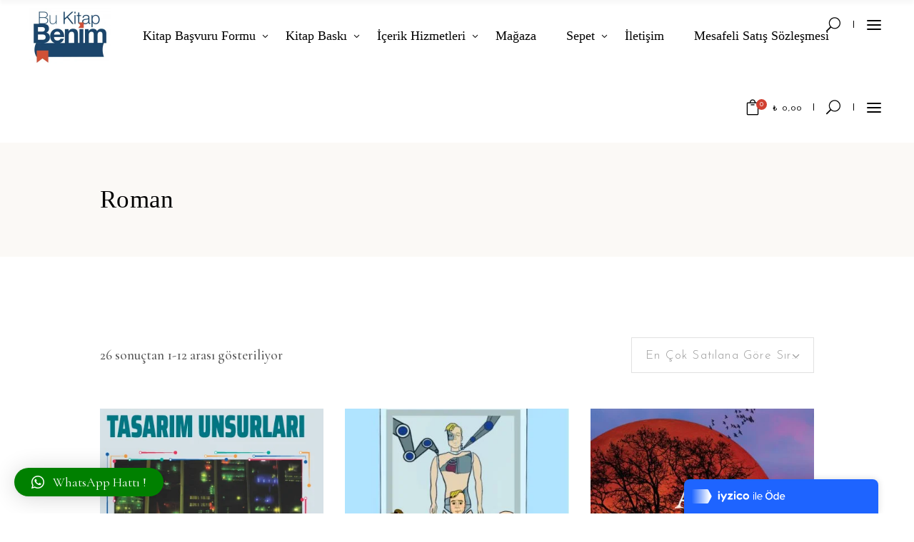

--- FILE ---
content_type: text/html; charset=UTF-8
request_url: https://bukitapbenim.com/urun-kategori/roman/
body_size: 31895
content:
<!DOCTYPE html>
<html lang="tr">
<head>
			
		<meta charset="UTF-8"/>
		<link rel="profile" href="https://gmpg.org/xfn/11"/>
			
				<meta name="viewport" content="width=device-width,initial-scale=1,user-scalable=yes">
		<meta name='robots' content='index, follow, max-image-preview:large, max-snippet:-1, max-video-preview:-1' />

	<!-- This site is optimized with the Yoast SEO plugin v19.11 - https://yoast.com/wordpress/plugins/seo/ -->
	<title>Roman arşivleri - Bu Kitap Benim</title>
	<link rel="canonical" href="https://bukitapbenim.com/urun-kategori/roman/" />
	<link rel="next" href="https://bukitapbenim.com/urun-kategori/roman/page/2/" />
	<meta property="og:locale" content="tr_TR" />
	<meta property="og:type" content="article" />
	<meta property="og:title" content="Roman arşivleri - Bu Kitap Benim" />
	<meta property="og:url" content="https://bukitapbenim.com/urun-kategori/roman/" />
	<meta property="og:site_name" content="Bu Kitap Benim" />
	<meta name="twitter:card" content="summary_large_image" />
	<script type="application/ld+json" class="yoast-schema-graph">{"@context":"https://schema.org","@graph":[{"@type":"CollectionPage","@id":"https://bukitapbenim.com/urun-kategori/roman/","url":"https://bukitapbenim.com/urun-kategori/roman/","name":"Roman arşivleri - Bu Kitap Benim","isPartOf":{"@id":"https://bukitapbenim.com/#website"},"primaryImageOfPage":{"@id":"https://bukitapbenim.com/urun-kategori/roman/#primaryimage"},"image":{"@id":"https://bukitapbenim.com/urun-kategori/roman/#primaryimage"},"thumbnailUrl":"https://bukitapbenim.com/wp-content/uploads/2022/05/BKBkAPAK1-1.png","breadcrumb":{"@id":"https://bukitapbenim.com/urun-kategori/roman/#breadcrumb"},"inLanguage":"tr"},{"@type":"ImageObject","inLanguage":"tr","@id":"https://bukitapbenim.com/urun-kategori/roman/#primaryimage","url":"https://bukitapbenim.com/wp-content/uploads/2022/05/BKBkAPAK1-1.png","contentUrl":"https://bukitapbenim.com/wp-content/uploads/2022/05/BKBkAPAK1-1.png","width":1582,"height":2558},{"@type":"BreadcrumbList","@id":"https://bukitapbenim.com/urun-kategori/roman/#breadcrumb","itemListElement":[{"@type":"ListItem","position":1,"name":"Ana sayfa","item":"https://bukitapbenim.com/"},{"@type":"ListItem","position":2,"name":"Roman"}]},{"@type":"WebSite","@id":"https://bukitapbenim.com/#website","url":"https://bukitapbenim.com/","name":"Bu Kitap Benim","description":"Kişiye &Ouml;zel Kitap Baskı ve İ&ccedil;erik Hizmetleri","potentialAction":[{"@type":"SearchAction","target":{"@type":"EntryPoint","urlTemplate":"https://bukitapbenim.com/?s={search_term_string}"},"query-input":"required name=search_term_string"}],"inLanguage":"tr"}]}</script>
	<!-- / Yoast SEO plugin. -->


<link rel='dns-prefetch' href='//fonts.googleapis.com' />
<link rel='dns-prefetch' href='//s.w.org' />
<link rel="alternate" type="application/rss+xml" title="Bu Kitap Benim &raquo; beslemesi" href="https://bukitapbenim.com/feed/" />
<link rel="alternate" type="application/rss+xml" title="Bu Kitap Benim &raquo; yorum beslemesi" href="https://bukitapbenim.com/comments/feed/" />
<link rel="alternate" type="application/rss+xml" title="Bu Kitap Benim &raquo; Roman Kategori beslemesi" href="https://bukitapbenim.com/urun-kategori/roman/feed/" />
<script type="text/javascript">
window._wpemojiSettings = {"baseUrl":"https:\/\/s.w.org\/images\/core\/emoji\/14.0.0\/72x72\/","ext":".png","svgUrl":"https:\/\/s.w.org\/images\/core\/emoji\/14.0.0\/svg\/","svgExt":".svg","source":{"concatemoji":"https:\/\/bukitapbenim.com\/wp-includes\/js\/wp-emoji-release.min.js?ver=6.0.11"}};
/*! This file is auto-generated */
!function(e,a,t){var n,r,o,i=a.createElement("canvas"),p=i.getContext&&i.getContext("2d");function s(e,t){var a=String.fromCharCode,e=(p.clearRect(0,0,i.width,i.height),p.fillText(a.apply(this,e),0,0),i.toDataURL());return p.clearRect(0,0,i.width,i.height),p.fillText(a.apply(this,t),0,0),e===i.toDataURL()}function c(e){var t=a.createElement("script");t.src=e,t.defer=t.type="text/javascript",a.getElementsByTagName("head")[0].appendChild(t)}for(o=Array("flag","emoji"),t.supports={everything:!0,everythingExceptFlag:!0},r=0;r<o.length;r++)t.supports[o[r]]=function(e){if(!p||!p.fillText)return!1;switch(p.textBaseline="top",p.font="600 32px Arial",e){case"flag":return s([127987,65039,8205,9895,65039],[127987,65039,8203,9895,65039])?!1:!s([55356,56826,55356,56819],[55356,56826,8203,55356,56819])&&!s([55356,57332,56128,56423,56128,56418,56128,56421,56128,56430,56128,56423,56128,56447],[55356,57332,8203,56128,56423,8203,56128,56418,8203,56128,56421,8203,56128,56430,8203,56128,56423,8203,56128,56447]);case"emoji":return!s([129777,127995,8205,129778,127999],[129777,127995,8203,129778,127999])}return!1}(o[r]),t.supports.everything=t.supports.everything&&t.supports[o[r]],"flag"!==o[r]&&(t.supports.everythingExceptFlag=t.supports.everythingExceptFlag&&t.supports[o[r]]);t.supports.everythingExceptFlag=t.supports.everythingExceptFlag&&!t.supports.flag,t.DOMReady=!1,t.readyCallback=function(){t.DOMReady=!0},t.supports.everything||(n=function(){t.readyCallback()},a.addEventListener?(a.addEventListener("DOMContentLoaded",n,!1),e.addEventListener("load",n,!1)):(e.attachEvent("onload",n),a.attachEvent("onreadystatechange",function(){"complete"===a.readyState&&t.readyCallback()})),(e=t.source||{}).concatemoji?c(e.concatemoji):e.wpemoji&&e.twemoji&&(c(e.twemoji),c(e.wpemoji)))}(window,document,window._wpemojiSettings);
</script>
<style type="text/css">
img.wp-smiley,
img.emoji {
	display: inline !important;
	border: none !important;
	box-shadow: none !important;
	height: 1em !important;
	width: 1em !important;
	margin: 0 0.07em !important;
	vertical-align: -0.1em !important;
	background: none !important;
	padding: 0 !important;
}
</style>
	<!-- <link rel='stylesheet' id='style-css'  href='https://bukitapbenim.com/wp-content/plugins/iyzico-woocommerce/media/css/pwi.css?ver=2.0' type='text/css' media='all' /> -->
<!-- <link rel='stylesheet' id='wp-block-library-css'  href='https://bukitapbenim.com/wp-includes/css/dist/block-library/style.min.css?ver=6.0.11' type='text/css' media='all' /> -->
<!-- <link rel='stylesheet' id='wc-blocks-vendors-style-css'  href='https://bukitapbenim.com/wp-content/plugins/woocommerce/packages/woocommerce-blocks/build/wc-blocks-vendors-style.css?ver=8.7.6' type='text/css' media='all' /> -->
<!-- <link rel='stylesheet' id='wc-blocks-style-css'  href='https://bukitapbenim.com/wp-content/plugins/woocommerce/packages/woocommerce-blocks/build/wc-blocks-style.css?ver=8.7.6' type='text/css' media='all' /> -->
<link rel="stylesheet" type="text/css" href="//bukitapbenim.com/wp-content/cache/wpfc-minified/7c5jm7jq/a537p.css" media="all"/>
<style id='global-styles-inline-css' type='text/css'>
body{--wp--preset--color--black: #000000;--wp--preset--color--cyan-bluish-gray: #abb8c3;--wp--preset--color--white: #ffffff;--wp--preset--color--pale-pink: #f78da7;--wp--preset--color--vivid-red: #cf2e2e;--wp--preset--color--luminous-vivid-orange: #ff6900;--wp--preset--color--luminous-vivid-amber: #fcb900;--wp--preset--color--light-green-cyan: #7bdcb5;--wp--preset--color--vivid-green-cyan: #00d084;--wp--preset--color--pale-cyan-blue: #8ed1fc;--wp--preset--color--vivid-cyan-blue: #0693e3;--wp--preset--color--vivid-purple: #9b51e0;--wp--preset--gradient--vivid-cyan-blue-to-vivid-purple: linear-gradient(135deg,rgba(6,147,227,1) 0%,rgb(155,81,224) 100%);--wp--preset--gradient--light-green-cyan-to-vivid-green-cyan: linear-gradient(135deg,rgb(122,220,180) 0%,rgb(0,208,130) 100%);--wp--preset--gradient--luminous-vivid-amber-to-luminous-vivid-orange: linear-gradient(135deg,rgba(252,185,0,1) 0%,rgba(255,105,0,1) 100%);--wp--preset--gradient--luminous-vivid-orange-to-vivid-red: linear-gradient(135deg,rgba(255,105,0,1) 0%,rgb(207,46,46) 100%);--wp--preset--gradient--very-light-gray-to-cyan-bluish-gray: linear-gradient(135deg,rgb(238,238,238) 0%,rgb(169,184,195) 100%);--wp--preset--gradient--cool-to-warm-spectrum: linear-gradient(135deg,rgb(74,234,220) 0%,rgb(151,120,209) 20%,rgb(207,42,186) 40%,rgb(238,44,130) 60%,rgb(251,105,98) 80%,rgb(254,248,76) 100%);--wp--preset--gradient--blush-light-purple: linear-gradient(135deg,rgb(255,206,236) 0%,rgb(152,150,240) 100%);--wp--preset--gradient--blush-bordeaux: linear-gradient(135deg,rgb(254,205,165) 0%,rgb(254,45,45) 50%,rgb(107,0,62) 100%);--wp--preset--gradient--luminous-dusk: linear-gradient(135deg,rgb(255,203,112) 0%,rgb(199,81,192) 50%,rgb(65,88,208) 100%);--wp--preset--gradient--pale-ocean: linear-gradient(135deg,rgb(255,245,203) 0%,rgb(182,227,212) 50%,rgb(51,167,181) 100%);--wp--preset--gradient--electric-grass: linear-gradient(135deg,rgb(202,248,128) 0%,rgb(113,206,126) 100%);--wp--preset--gradient--midnight: linear-gradient(135deg,rgb(2,3,129) 0%,rgb(40,116,252) 100%);--wp--preset--duotone--dark-grayscale: url('#wp-duotone-dark-grayscale');--wp--preset--duotone--grayscale: url('#wp-duotone-grayscale');--wp--preset--duotone--purple-yellow: url('#wp-duotone-purple-yellow');--wp--preset--duotone--blue-red: url('#wp-duotone-blue-red');--wp--preset--duotone--midnight: url('#wp-duotone-midnight');--wp--preset--duotone--magenta-yellow: url('#wp-duotone-magenta-yellow');--wp--preset--duotone--purple-green: url('#wp-duotone-purple-green');--wp--preset--duotone--blue-orange: url('#wp-duotone-blue-orange');--wp--preset--font-size--small: 13px;--wp--preset--font-size--medium: 20px;--wp--preset--font-size--large: 36px;--wp--preset--font-size--x-large: 42px;}.has-black-color{color: var(--wp--preset--color--black) !important;}.has-cyan-bluish-gray-color{color: var(--wp--preset--color--cyan-bluish-gray) !important;}.has-white-color{color: var(--wp--preset--color--white) !important;}.has-pale-pink-color{color: var(--wp--preset--color--pale-pink) !important;}.has-vivid-red-color{color: var(--wp--preset--color--vivid-red) !important;}.has-luminous-vivid-orange-color{color: var(--wp--preset--color--luminous-vivid-orange) !important;}.has-luminous-vivid-amber-color{color: var(--wp--preset--color--luminous-vivid-amber) !important;}.has-light-green-cyan-color{color: var(--wp--preset--color--light-green-cyan) !important;}.has-vivid-green-cyan-color{color: var(--wp--preset--color--vivid-green-cyan) !important;}.has-pale-cyan-blue-color{color: var(--wp--preset--color--pale-cyan-blue) !important;}.has-vivid-cyan-blue-color{color: var(--wp--preset--color--vivid-cyan-blue) !important;}.has-vivid-purple-color{color: var(--wp--preset--color--vivid-purple) !important;}.has-black-background-color{background-color: var(--wp--preset--color--black) !important;}.has-cyan-bluish-gray-background-color{background-color: var(--wp--preset--color--cyan-bluish-gray) !important;}.has-white-background-color{background-color: var(--wp--preset--color--white) !important;}.has-pale-pink-background-color{background-color: var(--wp--preset--color--pale-pink) !important;}.has-vivid-red-background-color{background-color: var(--wp--preset--color--vivid-red) !important;}.has-luminous-vivid-orange-background-color{background-color: var(--wp--preset--color--luminous-vivid-orange) !important;}.has-luminous-vivid-amber-background-color{background-color: var(--wp--preset--color--luminous-vivid-amber) !important;}.has-light-green-cyan-background-color{background-color: var(--wp--preset--color--light-green-cyan) !important;}.has-vivid-green-cyan-background-color{background-color: var(--wp--preset--color--vivid-green-cyan) !important;}.has-pale-cyan-blue-background-color{background-color: var(--wp--preset--color--pale-cyan-blue) !important;}.has-vivid-cyan-blue-background-color{background-color: var(--wp--preset--color--vivid-cyan-blue) !important;}.has-vivid-purple-background-color{background-color: var(--wp--preset--color--vivid-purple) !important;}.has-black-border-color{border-color: var(--wp--preset--color--black) !important;}.has-cyan-bluish-gray-border-color{border-color: var(--wp--preset--color--cyan-bluish-gray) !important;}.has-white-border-color{border-color: var(--wp--preset--color--white) !important;}.has-pale-pink-border-color{border-color: var(--wp--preset--color--pale-pink) !important;}.has-vivid-red-border-color{border-color: var(--wp--preset--color--vivid-red) !important;}.has-luminous-vivid-orange-border-color{border-color: var(--wp--preset--color--luminous-vivid-orange) !important;}.has-luminous-vivid-amber-border-color{border-color: var(--wp--preset--color--luminous-vivid-amber) !important;}.has-light-green-cyan-border-color{border-color: var(--wp--preset--color--light-green-cyan) !important;}.has-vivid-green-cyan-border-color{border-color: var(--wp--preset--color--vivid-green-cyan) !important;}.has-pale-cyan-blue-border-color{border-color: var(--wp--preset--color--pale-cyan-blue) !important;}.has-vivid-cyan-blue-border-color{border-color: var(--wp--preset--color--vivid-cyan-blue) !important;}.has-vivid-purple-border-color{border-color: var(--wp--preset--color--vivid-purple) !important;}.has-vivid-cyan-blue-to-vivid-purple-gradient-background{background: var(--wp--preset--gradient--vivid-cyan-blue-to-vivid-purple) !important;}.has-light-green-cyan-to-vivid-green-cyan-gradient-background{background: var(--wp--preset--gradient--light-green-cyan-to-vivid-green-cyan) !important;}.has-luminous-vivid-amber-to-luminous-vivid-orange-gradient-background{background: var(--wp--preset--gradient--luminous-vivid-amber-to-luminous-vivid-orange) !important;}.has-luminous-vivid-orange-to-vivid-red-gradient-background{background: var(--wp--preset--gradient--luminous-vivid-orange-to-vivid-red) !important;}.has-very-light-gray-to-cyan-bluish-gray-gradient-background{background: var(--wp--preset--gradient--very-light-gray-to-cyan-bluish-gray) !important;}.has-cool-to-warm-spectrum-gradient-background{background: var(--wp--preset--gradient--cool-to-warm-spectrum) !important;}.has-blush-light-purple-gradient-background{background: var(--wp--preset--gradient--blush-light-purple) !important;}.has-blush-bordeaux-gradient-background{background: var(--wp--preset--gradient--blush-bordeaux) !important;}.has-luminous-dusk-gradient-background{background: var(--wp--preset--gradient--luminous-dusk) !important;}.has-pale-ocean-gradient-background{background: var(--wp--preset--gradient--pale-ocean) !important;}.has-electric-grass-gradient-background{background: var(--wp--preset--gradient--electric-grass) !important;}.has-midnight-gradient-background{background: var(--wp--preset--gradient--midnight) !important;}.has-small-font-size{font-size: var(--wp--preset--font-size--small) !important;}.has-medium-font-size{font-size: var(--wp--preset--font-size--medium) !important;}.has-large-font-size{font-size: var(--wp--preset--font-size--large) !important;}.has-x-large-font-size{font-size: var(--wp--preset--font-size--x-large) !important;}
</style>
<!-- <link rel='stylesheet' id='contact-form-7-css'  href='https://bukitapbenim.com/wp-content/plugins/contact-form-7/includes/css/styles.css?ver=5.6.4' type='text/css' media='all' /> -->
<!-- <link rel='stylesheet' id='wpsm-comptable-styles-css'  href='https://bukitapbenim.com/wp-content/plugins/table-maker/css/style.css?ver=1.9.1' type='text/css' media='all' /> -->
<link rel="stylesheet" type="text/css" href="//bukitapbenim.com/wp-content/cache/wpfc-minified/kaeyv233/a537p.css" media="all"/>
<style id='woocommerce-inline-inline-css' type='text/css'>
.woocommerce form .form-row .required { visibility: visible; }
</style>
<!-- <link rel='stylesheet' id='chapterone-mikado-default-style-css'  href='https://bukitapbenim.com/wp-content/themes/chapterone/style.css?ver=6.0.11' type='text/css' media='all' /> -->
<!-- <link rel='stylesheet' id='chapterone-mikado-modules-css'  href='https://bukitapbenim.com/wp-content/themes/chapterone/assets/css/modules.min.css?ver=6.0.11' type='text/css' media='all' /> -->
<!-- <link rel='stylesheet' id='chapterone-mikado-font_elegant-css'  href='https://bukitapbenim.com/wp-content/themes/chapterone/framework/lib/icons-pack/elegant-icons/style.min.css?ver=6.0.11' type='text/css' media='all' /> -->
<!-- <link rel='stylesheet' id='chapterone-mikado-font_awesome-css'  href='https://bukitapbenim.com/wp-content/themes/chapterone/framework/lib/icons-pack/font-awesome/css/fontawesome-all.min.css?ver=6.0.11' type='text/css' media='all' /> -->
<!-- <link rel='stylesheet' id='chapterone-mikado-ion_icons-css'  href='https://bukitapbenim.com/wp-content/themes/chapterone/framework/lib/icons-pack/ion-icons/css/ionicons.min.css?ver=6.0.11' type='text/css' media='all' /> -->
<!-- <link rel='stylesheet' id='chapterone-mikado-linea_icons-css'  href='https://bukitapbenim.com/wp-content/themes/chapterone/framework/lib/icons-pack/linea-icons/style.css?ver=6.0.11' type='text/css' media='all' /> -->
<!-- <link rel='stylesheet' id='chapterone-mikado-linear_icons-css'  href='https://bukitapbenim.com/wp-content/themes/chapterone/framework/lib/icons-pack/linear-icons/style.css?ver=6.0.11' type='text/css' media='all' /> -->
<!-- <link rel='stylesheet' id='chapterone-mikado-simple_line_icons-css'  href='https://bukitapbenim.com/wp-content/themes/chapterone/framework/lib/icons-pack/simple-line-icons/simple-line-icons.css?ver=6.0.11' type='text/css' media='all' /> -->
<!-- <link rel='stylesheet' id='mediaelement-css'  href='https://bukitapbenim.com/wp-includes/js/mediaelement/mediaelementplayer-legacy.min.css?ver=4.2.16' type='text/css' media='all' /> -->
<!-- <link rel='stylesheet' id='wp-mediaelement-css'  href='https://bukitapbenim.com/wp-includes/js/mediaelement/wp-mediaelement.min.css?ver=6.0.11' type='text/css' media='all' /> -->
<!-- <link rel='stylesheet' id='chapterone-mikado-woo-css'  href='https://bukitapbenim.com/wp-content/themes/chapterone/assets/css/woocommerce.min.css?ver=6.0.11' type='text/css' media='all' /> -->
<!-- <link rel='stylesheet' id='chapterone-mikado-woo-responsive-css'  href='https://bukitapbenim.com/wp-content/themes/chapterone/assets/css/woocommerce-responsive.min.css?ver=6.0.11' type='text/css' media='all' /> -->
<!-- <link rel='stylesheet' id='chapterone-mikado-style-dynamic-css'  href='https://bukitapbenim.com/wp-content/themes/chapterone/assets/css/style_dynamic.css?ver=1766400752' type='text/css' media='all' /> -->
<!-- <link rel='stylesheet' id='chapterone-mikado-modules-responsive-css'  href='https://bukitapbenim.com/wp-content/themes/chapterone/assets/css/modules-responsive.min.css?ver=6.0.11' type='text/css' media='all' /> -->
<!-- <link rel='stylesheet' id='chapterone-mikado-style-dynamic-responsive-css'  href='https://bukitapbenim.com/wp-content/themes/chapterone/assets/css/style_dynamic_responsive.css?ver=1766400752' type='text/css' media='all' /> -->
<link rel="stylesheet" type="text/css" href="//bukitapbenim.com/wp-content/cache/wpfc-minified/87zq3teg/a53bn.css" media="all"/>
<link rel='stylesheet' id='chapterone-mikado-google-fonts-css'  href='https://fonts.googleapis.com/css?family=Cormorant+Garamond%3A300%2C400%2C500%7CJosefin+Sans%3A300%2C400%2C500&#038;subset=latin-ext&#038;ver=1.0.0' type='text/css' media='all' />
<!-- <link rel='stylesheet' id='qlwapp-css'  href='https://bukitapbenim.com/wp-content/plugins/wp-whatsapp-chat/build/frontend/css/style.css?ver=7.5.3' type='text/css' media='all' /> -->
<link rel="stylesheet" type="text/css" href="//bukitapbenim.com/wp-content/cache/wpfc-minified/m0wl3hmd/a537p.css" media="all"/>
<script src='//bukitapbenim.com/wp-content/cache/wpfc-minified/12938pbk/a537p.js' type="text/javascript"></script>
<!-- <script type='text/javascript' src='https://bukitapbenim.com/wp-includes/js/jquery/jquery.min.js?ver=3.6.0' id='jquery-core-js'></script> -->
<!-- <script type='text/javascript' src='https://bukitapbenim.com/wp-includes/js/jquery/jquery-migrate.min.js?ver=3.3.2' id='jquery-migrate-js'></script> -->
<!-- <script type='text/javascript' src='https://bukitapbenim.com/wp-content/plugins/woocommerce/assets/js/jquery-blockui/jquery.blockUI.min.js?ver=2.7.0-wc.7.1.1' id='jquery-blockui-js'></script> -->
<script type='text/javascript' id='wc-add-to-cart-js-extra'>
/* <![CDATA[ */
var wc_add_to_cart_params = {"ajax_url":"\/wp-admin\/admin-ajax.php","wc_ajax_url":"\/?wc-ajax=%%endpoint%%","i18n_view_cart":"Sepeti g\u00f6r\u00fcnt\u00fcle","cart_url":"https:\/\/bukitapbenim.com\/sepet\/","is_cart":"","cart_redirect_after_add":"yes"};
/* ]]> */
</script>
<script src='//bukitapbenim.com/wp-content/cache/wpfc-minified/fhklkpc7/a537p.js' type="text/javascript"></script>
<!-- <script type='text/javascript' src='https://bukitapbenim.com/wp-content/plugins/woocommerce/assets/js/frontend/add-to-cart.min.js?ver=7.1.1' id='wc-add-to-cart-js'></script> -->
<!-- <script type='text/javascript' src='https://bukitapbenim.com/wp-content/plugins/js_composer/assets/js/vendors/woocommerce-add-to-cart.js?ver=6.7.0' id='vc_woocommerce-add-to-cart-js-js'></script> -->
<link rel="https://api.w.org/" href="https://bukitapbenim.com/wp-json/" /><link rel="alternate" type="application/json" href="https://bukitapbenim.com/wp-json/wp/v2/product_cat/358" /><link rel="EditURI" type="application/rsd+xml" title="RSD" href="https://bukitapbenim.com/xmlrpc.php?rsd" />
<link rel="wlwmanifest" type="application/wlwmanifest+xml" href="https://bukitapbenim.com/wp-includes/wlwmanifest.xml" /> 
<meta name="generator" content="WordPress 6.0.11" />
<meta name="generator" content="WooCommerce 7.1.1" />
		<script>
			document.documentElement.className = document.documentElement.className.replace( 'no-js', 'js' );
		</script>
				<style>
			.no-js img.lazyload { display: none; }
			figure.wp-block-image img.lazyloading { min-width: 150px; }
							.lazyload, .lazyloading { opacity: 0; }
				.lazyloaded {
					opacity: 1;
					transition: opacity 400ms;
					transition-delay: 0ms;
				}
					</style>
			<noscript><style>.woocommerce-product-gallery{ opacity: 1 !important; }</style></noscript>
	<meta name="generator" content="Powered by WPBakery Page Builder - drag and drop page builder for WordPress."/>
<meta name="generator" content="Powered by Slider Revolution 6.5.11 - responsive, Mobile-Friendly Slider Plugin for WordPress with comfortable drag and drop interface." />
<link rel="icon" href="https://bukitapbenim.com/wp-content/uploads/2017/08/cropped-image1-e1502187591544-1-32x32.png" sizes="32x32" />
<link rel="icon" href="https://bukitapbenim.com/wp-content/uploads/2017/08/cropped-image1-e1502187591544-1-192x192.png" sizes="192x192" />
<link rel="apple-touch-icon" href="https://bukitapbenim.com/wp-content/uploads/2017/08/cropped-image1-e1502187591544-1-180x180.png" />
<meta name="msapplication-TileImage" content="https://bukitapbenim.com/wp-content/uploads/2017/08/cropped-image1-e1502187591544-1-270x270.png" />
<script type="text/javascript">function setREVStartSize(e){
			//window.requestAnimationFrame(function() {				 
				window.RSIW = window.RSIW===undefined ? window.innerWidth : window.RSIW;	
				window.RSIH = window.RSIH===undefined ? window.innerHeight : window.RSIH;	
				try {								
					var pw = document.getElementById(e.c).parentNode.offsetWidth,
						newh;
					pw = pw===0 || isNaN(pw) ? window.RSIW : pw;
					e.tabw = e.tabw===undefined ? 0 : parseInt(e.tabw);
					e.thumbw = e.thumbw===undefined ? 0 : parseInt(e.thumbw);
					e.tabh = e.tabh===undefined ? 0 : parseInt(e.tabh);
					e.thumbh = e.thumbh===undefined ? 0 : parseInt(e.thumbh);
					e.tabhide = e.tabhide===undefined ? 0 : parseInt(e.tabhide);
					e.thumbhide = e.thumbhide===undefined ? 0 : parseInt(e.thumbhide);
					e.mh = e.mh===undefined || e.mh=="" || e.mh==="auto" ? 0 : parseInt(e.mh,0);		
					if(e.layout==="fullscreen" || e.l==="fullscreen") 						
						newh = Math.max(e.mh,window.RSIH);					
					else{					
						e.gw = Array.isArray(e.gw) ? e.gw : [e.gw];
						for (var i in e.rl) if (e.gw[i]===undefined || e.gw[i]===0) e.gw[i] = e.gw[i-1];					
						e.gh = e.el===undefined || e.el==="" || (Array.isArray(e.el) && e.el.length==0)? e.gh : e.el;
						e.gh = Array.isArray(e.gh) ? e.gh : [e.gh];
						for (var i in e.rl) if (e.gh[i]===undefined || e.gh[i]===0) e.gh[i] = e.gh[i-1];
											
						var nl = new Array(e.rl.length),
							ix = 0,						
							sl;					
						e.tabw = e.tabhide>=pw ? 0 : e.tabw;
						e.thumbw = e.thumbhide>=pw ? 0 : e.thumbw;
						e.tabh = e.tabhide>=pw ? 0 : e.tabh;
						e.thumbh = e.thumbhide>=pw ? 0 : e.thumbh;					
						for (var i in e.rl) nl[i] = e.rl[i]<window.RSIW ? 0 : e.rl[i];
						sl = nl[0];									
						for (var i in nl) if (sl>nl[i] && nl[i]>0) { sl = nl[i]; ix=i;}															
						var m = pw>(e.gw[ix]+e.tabw+e.thumbw) ? 1 : (pw-(e.tabw+e.thumbw)) / (e.gw[ix]);					
						newh =  (e.gh[ix] * m) + (e.tabh + e.thumbh);
					}
					var el = document.getElementById(e.c);
					if (el!==null && el) el.style.height = newh+"px";					
					el = document.getElementById(e.c+"_wrapper");
					if (el!==null && el) {
						el.style.height = newh+"px";
						el.style.display = "block";
					}
				} catch(e){
					console.log("Failure at Presize of Slider:" + e)
				}					   
			//});
		  };</script>
		<style type="text/css" id="wp-custom-css">
			.mkdf-top-bar {
    display: inline-block;
    height: 32px;
    font-size: 10px;
    line-height: 1;
    font-family: "Josefin Sans",sans-serif;
    color: #fff;
    letter-spacing: .35em;
    background-color: #d14031;
    -webkit-box-sizing: border-box;
    box-sizing: border-box;
    z-index: 110;
}
:root .has-very-dark-gray-color {
    color: #ffffff;
}
.mkdf-main-menu u li {
 font-family: "Times New Roman", Times, serif;
}		</style>
					<style>
				:root {
				--qlwapp-scheme-font-family:inherit;--qlwapp-scheme-font-size:18px;--qlwapp-scheme-icon-size:60px;--qlwapp-scheme-icon-font-size:24px;--qlwapp-scheme-brand:#008000;--qlwapp-scheme-text:#ffffff;--qlwapp-scheme-box-message-word-break:break-all;--qlwapp-button-animation-name:none;				}
			</style>
			<noscript><style> .wpb_animate_when_almost_visible { opacity: 1; }</style></noscript></head>
<body class="archive tax-product_cat term-roman term-358 theme-chapterone chapterone-core-1.0.4 woocommerce woocommerce-page woocommerce-no-js chapterone-ver-1.5 mkdf-grid-1000 mkdf-empty-google-api mkdf-wide-dropdown-menu-content-in-grid mkdf-sticky-header-on-scroll-down-up mkdf-dropdown-default mkdf-header-standard mkdf-menu-area-shadow-disable mkdf-menu-area-in-grid-shadow-disable mkdf-menu-area-border-disable mkdf-menu-area-in-grid-border-disable mkdf-logo-area-border-disable mkdf-logo-area-in-grid-border-disable mkdf-header-vertical-shadow-disable mkdf-header-vertical-border-disable mkdf-side-menu-slide-from-right mkdf-woocommerce-page mkdf-woocommerce-columns-3 mkdf-woo-normal-space mkdf-woo-pl-info-below-image mkdf-woo-single-thumb-below-image mkdf-woo-single-has-pretty-photo mkdf-default-mobile-header mkdf-sticky-up-mobile-header mkdf-slide-from-header-bottom wpb-js-composer js-comp-ver-6.7.0 vc_responsive" itemscope itemtype="https://schema.org/WebPage">
<div class="mkdf-wrapper">
	<div class="mkdf-wrapper-inner">
			
	<header class="mkdf-page-header">
				
					
			<div class="mkdf-menu-area mkdf-menu-left">
								
									
					<div class="mkdf-vertical-align-containers">
						<div class="mkdf-position-left"><!--
				 -->
							<div class="mkdf-position-left-inner">
								
	
	<div class="mkdf-logo-wrapper">
		<a itemprop="url"
		   href="https://bukitapbenim.com/" style="height: 78px;">
			<img itemprop="image" 
			      width="230" height="156"  alt="logo" data-src="https://bukitapbenim.com/wp-content/uploads/2020/05/image1-e1591556086330.png" class="mkdf-normal-logo lazyload" src="[data-uri]" /><noscript><img itemprop="image" 
			      width="230" height="156"  alt="logo" data-src="https://bukitapbenim.com/wp-content/uploads/2020/05/image1-e1591556086330.png" class="mkdf-normal-logo lazyload" src="[data-uri]" /><noscript><img itemprop="image" class="mkdf-normal-logo"
			     src="https://bukitapbenim.com/wp-content/uploads/2020/05/image1-e1591556086330.png" width="230" height="156"  alt="logo"/></noscript></noscript>
			<img itemprop="image" 
			                                                   width="230" height="156"  alt="dark logo" data-src="https://bukitapbenim.com/wp-content/uploads/2020/05/image1-e1591556086330.png" class="mkdf-dark-logo lazyload" src="[data-uri]" /><noscript><img itemprop="image" 
			                                                   width="230" height="156"  alt="dark logo" data-src="https://bukitapbenim.com/wp-content/uploads/2020/05/image1-e1591556086330.png" class="mkdf-dark-logo lazyload" src="[data-uri]" /><noscript><img itemprop="image" class="mkdf-dark-logo"
			                                                  src="https://bukitapbenim.com/wp-content/uploads/2020/05/image1-e1591556086330.png" width="230" height="156"  alt="dark logo"/></noscript></noscript>			<img itemprop="image" 
			                                                    width="230" height="156"  alt="light logo" data-src="https://bukitapbenim.com/wp-content/uploads/2020/05/image1-e1591556086330.png" class="mkdf-light-logo lazyload" src="[data-uri]" /><noscript><img itemprop="image" 
			                                                    width="230" height="156"  alt="light logo" data-src="https://bukitapbenim.com/wp-content/uploads/2020/05/image1-e1591556086330.png" class="mkdf-light-logo lazyload" src="[data-uri]" /><noscript><img itemprop="image" class="mkdf-light-logo"
			                                                   src="https://bukitapbenim.com/wp-content/uploads/2020/05/image1-e1591556086330.png" width="230" height="156"  alt="light logo"/></noscript></noscript>		</a>
	</div>

																		
	<nav class="mkdf-main-menu mkdf-drop-down mkdf-default-nav">
		<ul id="menu-genel" class="clearfix"><li id="nav-menu-item-1370" class="menu-item menu-item-type-post_type menu-item-object-page menu-item-has-children  has_sub narrow"><a href="https://bukitapbenim.com/kitap-basvuru-formu/" class=""><span class="item_outer"><span class="item_text">Kitap Başvuru Formu</span><i class="mkdf-menu-arrow arrow_carrot-down"></i></span></a>
<div class="second"><div class="inner"><ul>
	<li id="nav-menu-item-645" class="menu-item menu-item-type-post_type menu-item-object-page menu-item-has-children sub"><a href="https://bukitapbenim.com/yazihane/" class=""><span class="item_outer"><span class="item_text">Yazıhane</span></span></a>
	<ul>
		<li id="nav-menu-item-760" class="menu-item menu-item-type-post_type menu-item-object-post "><a href="https://bukitapbenim.com/sunum-nasil-hazirlanmali/" class=""><span class="item_outer"><span class="item_text">Sunum Nasıl Hazırlanmalı?</span></span></a></li>
		<li id="nav-menu-item-766" class="menu-item menu-item-type-post_type menu-item-object-post "><a href="https://bukitapbenim.com/web-sitesi-icerikleri/" class=""><span class="item_outer"><span class="item_text">Web Sitesi İçerikleri</span></span></a></li>
		<li id="nav-menu-item-755" class="menu-item menu-item-type-post_type menu-item-object-post "><a href="https://bukitapbenim.com/akademik-makale-tashihi/" class=""><span class="item_outer"><span class="item_text">Akademik Makale Tashihi</span></span></a></li>
		<li id="nav-menu-item-910" class="menu-item menu-item-type-post_type menu-item-object-post "><a href="https://bukitapbenim.com/kitap-baski-hizmetleri-ve-son-okuma-hizmeti/" class=""><span class="item_outer"><span class="item_text">Kitap Baskı Hizmetleri ve Son Okuma Hizmeti</span></span></a></li>
		<li id="nav-menu-item-535" class="menu-item menu-item-type-post_type menu-item-object-post "><a href="https://bukitapbenim.com/icerik-nedir/" class=""><span class="item_outer"><span class="item_text">İçerik Nedir?</span></span></a></li>
		<li id="nav-menu-item-723" class="menu-item menu-item-type-post_type menu-item-object-post "><a href="https://bukitapbenim.com/seo-uyumlu-icerik-nedir/" class=""><span class="item_outer"><span class="item_text">SEO Uyumlu İçerik Nedir?</span></span></a></li>
		<li id="nav-menu-item-639" class="menu-item menu-item-type-post_type menu-item-object-post "><a href="https://bukitapbenim.com/icerik-yazari-ve-icerik-editoru/" class=""><span class="item_outer"><span class="item_text">İçerik Yazarı ve İçerik Editörü</span></span></a></li>
		<li id="nav-menu-item-689" class="menu-item menu-item-type-post_type menu-item-object-post "><a href="https://bukitapbenim.com/icerik-dunyasi-ve-etkili-metin/" class=""><span class="item_outer"><span class="item_text">İçerik Dünyası ve Etkili Metin</span></span></a></li>
		<li id="nav-menu-item-697" class="menu-item menu-item-type-post_type menu-item-object-post "><a href="https://bukitapbenim.com/icerik-yazdirmak-istiyorum/" class=""><span class="item_outer"><span class="item_text">İçerik Yazdırmak İstiyorum!</span></span></a></li>
		<li id="nav-menu-item-1262" class="menu-item menu-item-type-post_type menu-item-object-page "><a href="https://bukitapbenim.com/dijital-kart-turkiye/" class=""><span class="item_outer"><span class="item_text">Dijital Kart Türkiye</span></span></a></li>
	</ul>
</li>
</ul></div></div>
</li>
<li id="nav-menu-item-642" class="menu-item menu-item-type-taxonomy menu-item-object-category menu-item-has-children  has_sub narrow"><a href="https://bukitapbenim.com/category/kitap/" class=""><span class="item_outer"><span class="item_text">Kitap Baskı</span><i class="mkdf-menu-arrow arrow_carrot-down"></i></span></a>
<div class="second"><div class="inner"><ul>
	<li id="nav-menu-item-1269" class="menu-item menu-item-type-post_type menu-item-object-post "><a href="https://bukitapbenim.com/isme-ozel-kitap-bastirmak/" class=""><span class="item_outer"><span class="item_text">İsme Özel Kitap Bastırmak</span></span></a></li>
	<li id="nav-menu-item-883" class="menu-item menu-item-type-post_type menu-item-object-post "><a href="https://bukitapbenim.com/hediye-kitap-basimi/" class=""><span class="item_outer"><span class="item_text">Hediye Kitap Basımı</span></span></a></li>
	<li id="nav-menu-item-177" class="menu-item menu-item-type-post_type menu-item-object-page menu-item-has-children sub"><a href="https://bukitapbenim.com/kitabina-sahip-cik/eserleriniz-kitap-haline-donussun/" class=""><span class="item_outer"><span class="item_text">Eserleriniz Kitap Haline Dönüşsün</span></span></a>
	<ul>
		<li id="nav-menu-item-265" class="menu-item menu-item-type-post_type menu-item-object-post "><a href="https://bukitapbenim.com/yazar-olmak/" class=""><span class="item_outer"><span class="item_text">Yazar Olmak!</span></span></a></li>
		<li id="nav-menu-item-643" class="menu-item menu-item-type-post_type menu-item-object-page "><a href="https://bukitapbenim.com/kitabina-sahip-cik/" class=""><span class="item_outer"><span class="item_text">Kitabına Sahip Çık!</span></span></a></li>
	</ul>
</li>
	<li id="nav-menu-item-96" class="menu-item menu-item-type-post_type menu-item-object-page menu-item-has-children sub"><a href="https://bukitapbenim.com/kitap-baski-ve-yayin-sureci/" class=""><span class="item_outer"><span class="item_text">Kitap Baskı ve Yayın Süreci</span></span></a>
	<ul>
		<li id="nav-menu-item-877" class="menu-item menu-item-type-post_type menu-item-object-post "><a href="https://bukitapbenim.com/kitap-baski-fiyatlari/" class=""><span class="item_outer"><span class="item_text">Kitap Baskı Fiyatları</span></span></a></li>
		<li id="nav-menu-item-1236" class="menu-item menu-item-type-post_type menu-item-object-post "><a href="https://bukitapbenim.com/en-ucuz-kitap-basimi-nasil-gerceklestirilir/" class=""><span class="item_outer"><span class="item_text">En Ucuz Kitap Basımı Nasıl Gerçekleştirilir?</span></span></a></li>
		<li id="nav-menu-item-1116" class="menu-item menu-item-type-post_type menu-item-object-post "><a href="https://bukitapbenim.com/kitap-baski-kagit-turleri-nelerdir/" class=""><span class="item_outer"><span class="item_text">Kitap Baskı Kağıt Türleri Nelerdir?</span></span></a></li>
		<li id="nav-menu-item-1244" class="menu-item menu-item-type-post_type menu-item-object-post "><a href="https://bukitapbenim.com/roman-boy/" class=""><span class="item_outer"><span class="item_text">Kitap Baskı Roman Boy Nedir?</span></span></a></li>
		<li id="nav-menu-item-889" class="menu-item menu-item-type-post_type menu-item-object-post "><a href="https://bukitapbenim.com/editoryal-hizmet-nedir-kitap-icin-neden-onemlidir/" class=""><span class="item_outer"><span class="item_text">Editöryal Hizmet Nedir? Kitap İçin Neden Önemlidir?</span></span></a></li>
		<li id="nav-menu-item-296" class="menu-item menu-item-type-post_type menu-item-object-post "><a href="https://bukitapbenim.com/yayina-hazirlik-surecleri/" class=""><span class="item_outer"><span class="item_text">Yayına Hazırlık Süreçleri</span></span></a></li>
		<li id="nav-menu-item-624" class="menu-item menu-item-type-post_type menu-item-object-post "><a href="https://bukitapbenim.com/yayinevi-sozlesmesi/" class=""><span class="item_outer"><span class="item_text">Yayınevi Sözleşmesi</span></span></a></li>
		<li id="nav-menu-item-872" class="menu-item menu-item-type-post_type menu-item-object-post "><a href="https://bukitapbenim.com/kitap-baski-olculeri/" class=""><span class="item_outer"><span class="item_text">Kitap Baskı Ölçüleri Nelerdir?</span></span></a></li>
		<li id="nav-menu-item-626" class="menu-item menu-item-type-post_type menu-item-object-post "><a href="https://bukitapbenim.com/kitap-bandrolu-nedir-nasil-alinir/" class=""><span class="item_outer"><span class="item_text">Kitap Bandrolü Ne İşe Yarar? Nasıl Alınır?</span></span></a></li>
		<li id="nav-menu-item-623" class="menu-item menu-item-type-post_type menu-item-object-post "><a href="https://bukitapbenim.com/isbn-nedir-nasil-temin-edilir/" class=""><span class="item_outer"><span class="item_text">ISBN Nedir? Nasıl Temin Edilir?</span></span></a></li>
		<li id="nav-menu-item-625" class="menu-item menu-item-type-post_type menu-item-object-post "><a href="https://bukitapbenim.com/kitap-baski-hizmetleri/" class=""><span class="item_outer"><span class="item_text">İster 1 İster 1000 Baskı</span></span></a></li>
	</ul>
</li>
	<li id="nav-menu-item-303" class="menu-item menu-item-type-post_type menu-item-object-post menu-item-has-children sub"><a href="https://bukitapbenim.com/akademik-calismalar-nasil-kitaba-donusturulur/" class=""><span class="item_outer"><span class="item_text">Akademik Çalışmalar Nasıl Kitaba Dönüştürülür?</span></span></a>
	<ul>
		<li id="nav-menu-item-739" class="menu-item menu-item-type-post_type menu-item-object-post menu-item-has-children "><a href="https://bukitapbenim.com/akademik-derleme-kitap-hazirlamak/" class=""><span class="item_outer"><span class="item_text">Akademik Derleme Kitap Hazırlamak</span></span></a>
		<ul>
			<li id="nav-menu-item-748" class="menu-item menu-item-type-post_type menu-item-object-post "><a href="https://bukitapbenim.com/derleme-kitap-kac-puan/" class=""><span class="item_outer"><span class="item_text">Derleme Kitap Kaç Puan?</span></span></a></li>
		</ul>
</li>
		<li id="nav-menu-item-705" class="menu-item menu-item-type-post_type menu-item-object-post "><a href="https://bukitapbenim.com/tezden-kitap-uretmek/" class=""><span class="item_outer"><span class="item_text">Tezden Kitap Üretmek</span></span></a></li>
		<li id="nav-menu-item-717" class="menu-item menu-item-type-post_type menu-item-object-post menu-item-has-children "><a href="https://bukitapbenim.com/docentlik-sartlari-ve-kitap-bastirmak/" class=""><span class="item_outer"><span class="item_text">Doçentlik Şartları ve Kitap Bastırmak</span></span></a>
		<ul>
			<li id="nav-menu-item-842" class="menu-item menu-item-type-post_type menu-item-object-post "><a href="https://bukitapbenim.com/ulusal-ve-uluslararasi-yayinevi-nedir/" class=""><span class="item_outer"><span class="item_text">Ulusal ve Uluslararası Yayınevi Nedir?</span></span></a></li>
		</ul>
</li>
	</ul>
</li>
	<li id="nav-menu-item-458" class="menu-item menu-item-type-post_type menu-item-object-post menu-item-has-children sub"><a href="https://bukitapbenim.com/kitap-ve-cocuk/" class=""><span class="item_outer"><span class="item_text">Kitap ve Çocuk</span></span></a>
	<ul>
		<li id="nav-menu-item-621" class="menu-item menu-item-type-post_type menu-item-object-post menu-item-has-children "><a href="https://bukitapbenim.com/cocuk-yazarlik/" class=""><span class="item_outer"><span class="item_text">Çocuk Yazarlık</span></span></a>
		<ul>
			<li id="nav-menu-item-619" class="menu-item menu-item-type-post_type menu-item-object-post "><a href="https://bukitapbenim.com/kucuk-yazarlar/" class=""><span class="item_outer"><span class="item_text">Küçük Yazarlar</span></span></a></li>
		</ul>
</li>
		<li id="nav-menu-item-620" class="menu-item menu-item-type-post_type menu-item-object-post "><a href="https://bukitapbenim.com/kitap-yazan-cocuk/" class=""><span class="item_outer"><span class="item_text">Kitap Yazan Çocuk</span></span></a></li>
		<li id="nav-menu-item-493" class="menu-item menu-item-type-post_type menu-item-object-post "><a href="https://bukitapbenim.com/hayal-kuran-cocuklar/" class=""><span class="item_outer"><span class="item_text">Hayal Kuran Çocuklar!</span></span></a></li>
		<li id="nav-menu-item-618" class="menu-item menu-item-type-post_type menu-item-object-post "><a href="https://bukitapbenim.com/cocuklarinizin-yaptigi-resimler-kitaba-donussun/" class=""><span class="item_outer"><span class="item_text">Çocuklarınızın Yaptığı Resimler Kitaba Dönüşsün</span></span></a></li>
	</ul>
</li>
</ul></div></div>
</li>
<li id="nav-menu-item-644" class="menu-item menu-item-type-taxonomy menu-item-object-category menu-item-has-children  has_sub narrow"><a href="https://bukitapbenim.com/category/icerik/" class=""><span class="item_outer"><span class="item_text">İçerik Hizmetleri</span><i class="mkdf-menu-arrow arrow_carrot-down"></i></span></a>
<div class="second"><div class="inner"><ul>
	<li id="nav-menu-item-783" class="menu-item menu-item-type-taxonomy menu-item-object-category menu-item-has-children sub"><a href="https://bukitapbenim.com/category/web-tasarim-hizmeti/" class=""><span class="item_outer"><span class="item_text">Web Tasarım Hizmeti</span></span></a>
	<ul>
		<li id="nav-menu-item-1019" class="menu-item menu-item-type-taxonomy menu-item-object-category menu-item-has-children "><a href="https://bukitapbenim.com/category/fotografcilik/" class=""><span class="item_outer"><span class="item_text">Fotoğrafçılık</span></span></a>
		<ul>
			<li id="nav-menu-item-1371" class="menu-item menu-item-type-post_type menu-item-object-page "><a href="https://bukitapbenim.com/fotografhane/" class=""><span class="item_outer"><span class="item_text">Fotoğrafhane</span></span></a></li>
			<li id="nav-menu-item-1204" class="menu-item menu-item-type-post_type menu-item-object-post "><a href="https://bukitapbenim.com/kupa-baski-hizmetleri/" class=""><span class="item_outer"><span class="item_text">Kupa Baskı Hizmetleri</span></span></a></li>
			<li id="nav-menu-item-983" class="menu-item menu-item-type-post_type menu-item-object-post menu-item-has-children "><a href="https://bukitapbenim.com/fotograf-hizmetleri/" class=""><span class="item_outer"><span class="item_text">Fotoğraf Hizmetleri</span></span></a>
			<ul>
				<li id="nav-menu-item-1110" class="menu-item menu-item-type-post_type menu-item-object-post "><a href="https://bukitapbenim.com/fotograf-baski/" class=""><span class="item_outer"><span class="item_text">Fotoğraf Baskı</span></span></a></li>
				<li id="nav-menu-item-922" class="menu-item menu-item-type-post_type menu-item-object-post "><a href="https://bukitapbenim.com/foto-kitap/" class=""><span class="item_outer"><span class="item_text">Foto Kitap</span></span></a></li>
				<li id="nav-menu-item-950" class="menu-item menu-item-type-post_type menu-item-object-post menu-item-has-children "><a href="https://bukitapbenim.com/panoramik-album/" class=""><span class="item_outer"><span class="item_text">Panoramik Albüm</span></span></a>
				<ul>
					<li id="nav-menu-item-966" class="menu-item menu-item-type-post_type menu-item-object-post "><a href="https://bukitapbenim.com/ahsap-panoramik-album-ozel-kutu-tasarimi/" class=""><span class="item_outer"><span class="item_text">Ahşap Panoramik Albüm</span></span></a></li>
				</ul>
</li>
			</ul>
</li>
		</ul>
</li>
		<li id="nav-menu-item-784" class="menu-item menu-item-type-post_type menu-item-object-post "><a href="https://bukitapbenim.com/farkli-fikirlerinizi-web-dunyasiyla-bulusturun/" class=""><span class="item_outer"><span class="item_text">Farklı Fikirlerinizi Web Dünyasıyla Buluşturun</span></span></a></li>
		<li id="nav-menu-item-793" class="menu-item menu-item-type-post_type menu-item-object-post menu-item-has-children "><a href="https://bukitapbenim.com/web-kitap/" class=""><span class="item_outer"><span class="item_text">Web Kitap</span></span></a>
		<ul>
			<li id="nav-menu-item-810" class="menu-item menu-item-type-post_type menu-item-object-post "><a href="https://bukitapbenim.com/kitabinizi-interaktif-bicimde-web-dunyasina-tasiyalim/" class=""><span class="item_outer"><span class="item_text">İnteraktif Web Kitap Hizmeti</span></span></a></li>
			<li id="nav-menu-item-831" class="menu-item menu-item-type-post_type menu-item-object-post "><a href="https://bukitapbenim.com/nicin-e-kitap-sahibi-olmalisiniz/" class=""><span class="item_outer"><span class="item_text">Niçin E-Kitap Sahibi Olmalısınız?</span></span></a></li>
		</ul>
</li>
		<li id="nav-menu-item-820" class="menu-item menu-item-type-post_type menu-item-object-post "><a href="https://bukitapbenim.com/e-kitap-elektronik-kitap-nedir/" class=""><span class="item_outer"><span class="item_text">E Kitap Elektronik Kitap Nedir?</span></span></a></li>
		<li id="nav-menu-item-800" class="menu-item menu-item-type-post_type menu-item-object-post "><a href="https://bukitapbenim.com/web-kitap-projesi-nasil-calisiyor/" class=""><span class="item_outer"><span class="item_text">Web Kitap Projesi Nasıl Çalışıyor?</span></span></a></li>
		<li id="nav-menu-item-814" class="menu-item menu-item-type-post_type menu-item-object-post "><a href="https://bukitapbenim.com/web-kitap-ile-eserlerin-tanitilmasi/" class=""><span class="item_outer"><span class="item_text">Web Kitap ile Eserlerin Tanıtılması</span></span></a></li>
	</ul>
</li>
</ul></div></div>
</li>
<li id="nav-menu-item-1407" class="menu-item menu-item-type-post_type menu-item-object-page  narrow"><a href="https://bukitapbenim.com/magaza/" class=""><span class="item_outer"><span class="item_text">Mağaza</span></span></a></li>
<li id="nav-menu-item-2882" class="menu-item menu-item-type-post_type menu-item-object-page menu-item-has-children  has_sub narrow"><a href="https://bukitapbenim.com/sepet/" class=""><span class="item_outer"><span class="item_text">Sepet</span><i class="mkdf-menu-arrow arrow_carrot-down"></i></span></a>
<div class="second"><div class="inner"><ul>
	<li id="nav-menu-item-1402" class="menu-item menu-item-type-post_type menu-item-object-page "><a href="https://bukitapbenim.com/hesabim/" class=""><span class="item_outer"><span class="item_text">Hesabım</span></span></a></li>
</ul></div></div>
</li>
<li id="nav-menu-item-2883" class="menu-item menu-item-type-post_type menu-item-object-page  narrow"><a href="https://bukitapbenim.com/iletisim/" class=""><span class="item_outer"><span class="item_text">İletişim</span></span></a></li>
<li id="nav-menu-item-4487" class="menu-item menu-item-type-post_type menu-item-object-page  narrow"><a href="https://bukitapbenim.com/mesafeli-satis-sozlesmesi/" class=""><span class="item_outer"><span class="item_text">Mesafeli Satış Sözleşmesi</span></span></a></li>
</ul>	</nav>

															</div>
						</div>
												<div class="mkdf-position-right"><!--
				 -->
							<div class="mkdf-position-right-inner">
																			<div class="mkdf-shopping-cart-holder mkdf-widget-border" >
				<div class="mkdf-shopping-cart-inner">
					<a itemprop="url" class="mkdf-header-cart mkdf-header-cart-icon-pack"   href="https://bukitapbenim.com/sepet/">
	<span class="mkdf-sc-opener-icon">
		<span aria-hidden="true" class="mkdf-icon-font-elegant icon_bag_alt "></span>		<span class="mkdf-sc-opener-count">0</span>
	</span>
	<span class="mkdf-sc-opener-total"><span class="woocommerce-Price-amount amount"><bdi><span class="woocommerce-Price-currencySymbol">&#8378;</span>&nbsp;0,00</bdi></span></span>
</a>
<div class="mkdf-sc-dropdown">
	<div class="mkdf-sc-dropdown-inner">
		<p class="mkdf-empty-cart">No products in the cart.</p>	</div>
</div>
				</div>
			</div>
						
			<a   class="mkdf-search-opener mkdf-icon-has-hover mkdf-widget-border mkdf-search-opener-icon-pack"					href="javascript:void(0)">
	            <span class="mkdf-search-opener-wrapper">
		            <span aria-hidden="true" class="mkdf-icon-font-elegant icon_search " ></span>		            	            </span>
			</a>
					<a class="mkdf-side-menu-button-opener mkdf-icon-has-hover mkdf-widget-border mkdf-side-menu-button-opener-icon-pack" 					href="javascript:void(0)" >
								<span class="mkdf-side-menu-icon">
					<span aria-hidden="true" class="mkdf-icon-font-elegant icon_menu "></span>	            </span>
			</a>
									</div>
						</div>
					</div>
					
								</div>
			
					
			
	<div class="mkdf-sticky-header">
				<div class="mkdf-sticky-holder mkdf-menu-left">
							<div class="mkdf-vertical-align-containers">
					<div class="mkdf-position-left"><!--
                 -->
						<div class="mkdf-position-left-inner">
							
	
	<div class="mkdf-logo-wrapper">
		<a itemprop="url"
		   href="https://bukitapbenim.com/" style="height: 78px;">
			<img itemprop="image" 
			      width="230" height="156"  alt="logo" data-src="https://bukitapbenim.com/wp-content/uploads/2020/05/image1-e1591556086330.png" class="mkdf-normal-logo lazyload" src="[data-uri]" /><noscript><img itemprop="image" 
			      width="230" height="156"  alt="logo" data-src="https://bukitapbenim.com/wp-content/uploads/2020/05/image1-e1591556086330.png" class="mkdf-normal-logo lazyload" src="[data-uri]" /><noscript><img itemprop="image" class="mkdf-normal-logo"
			     src="https://bukitapbenim.com/wp-content/uploads/2020/05/image1-e1591556086330.png" width="230" height="156"  alt="logo"/></noscript></noscript>
			<img itemprop="image" 
			                                                   width="230" height="156"  alt="dark logo" data-src="https://bukitapbenim.com/wp-content/uploads/2020/05/image1-e1591556086330.png" class="mkdf-dark-logo lazyload" src="[data-uri]" /><noscript><img itemprop="image" 
			                                                   width="230" height="156"  alt="dark logo" data-src="https://bukitapbenim.com/wp-content/uploads/2020/05/image1-e1591556086330.png" class="mkdf-dark-logo lazyload" src="[data-uri]" /><noscript><img itemprop="image" class="mkdf-dark-logo"
			                                                  src="https://bukitapbenim.com/wp-content/uploads/2020/05/image1-e1591556086330.png" width="230" height="156"  alt="dark logo"/></noscript></noscript>			<img itemprop="image" 
			                                                    width="230" height="156"  alt="light logo" data-src="https://bukitapbenim.com/wp-content/uploads/2020/05/image1-e1591556086330.png" class="mkdf-light-logo lazyload" src="[data-uri]" /><noscript><img itemprop="image" 
			                                                    width="230" height="156"  alt="light logo" data-src="https://bukitapbenim.com/wp-content/uploads/2020/05/image1-e1591556086330.png" class="mkdf-light-logo lazyload" src="[data-uri]" /><noscript><img itemprop="image" class="mkdf-light-logo"
			                                                   src="https://bukitapbenim.com/wp-content/uploads/2020/05/image1-e1591556086330.png" width="230" height="156"  alt="light logo"/></noscript></noscript>		</a>
	</div>

																
	<nav class="mkdf-main-menu mkdf-drop-down mkdf-sticky-nav">
		<ul id="menu-genel-1" class="clearfix"><li id="sticky-nav-menu-item-1370" class="menu-item menu-item-type-post_type menu-item-object-page menu-item-has-children  has_sub narrow"><a href="https://bukitapbenim.com/kitap-basvuru-formu/" class=""><span class="item_outer"><span class="item_text">Kitap Başvuru Formu</span><span class="plus"></span><i class="mkdf-menu-arrow fa fa-angle-down"></i></span></a>
<div class="second"><div class="inner"><ul>
	<li id="sticky-nav-menu-item-645" class="menu-item menu-item-type-post_type menu-item-object-page menu-item-has-children sub"><a href="https://bukitapbenim.com/yazihane/" class=""><span class="item_outer"><span class="item_text">Yazıhane</span><span class="plus"></span></span></a>
	<ul>
		<li id="sticky-nav-menu-item-760" class="menu-item menu-item-type-post_type menu-item-object-post "><a href="https://bukitapbenim.com/sunum-nasil-hazirlanmali/" class=""><span class="item_outer"><span class="item_text">Sunum Nasıl Hazırlanmalı?</span><span class="plus"></span></span></a></li>
		<li id="sticky-nav-menu-item-766" class="menu-item menu-item-type-post_type menu-item-object-post "><a href="https://bukitapbenim.com/web-sitesi-icerikleri/" class=""><span class="item_outer"><span class="item_text">Web Sitesi İçerikleri</span><span class="plus"></span></span></a></li>
		<li id="sticky-nav-menu-item-755" class="menu-item menu-item-type-post_type menu-item-object-post "><a href="https://bukitapbenim.com/akademik-makale-tashihi/" class=""><span class="item_outer"><span class="item_text">Akademik Makale Tashihi</span><span class="plus"></span></span></a></li>
		<li id="sticky-nav-menu-item-910" class="menu-item menu-item-type-post_type menu-item-object-post "><a href="https://bukitapbenim.com/kitap-baski-hizmetleri-ve-son-okuma-hizmeti/" class=""><span class="item_outer"><span class="item_text">Kitap Baskı Hizmetleri ve Son Okuma Hizmeti</span><span class="plus"></span></span></a></li>
		<li id="sticky-nav-menu-item-535" class="menu-item menu-item-type-post_type menu-item-object-post "><a href="https://bukitapbenim.com/icerik-nedir/" class=""><span class="item_outer"><span class="item_text">İçerik Nedir?</span><span class="plus"></span></span></a></li>
		<li id="sticky-nav-menu-item-723" class="menu-item menu-item-type-post_type menu-item-object-post "><a href="https://bukitapbenim.com/seo-uyumlu-icerik-nedir/" class=""><span class="item_outer"><span class="item_text">SEO Uyumlu İçerik Nedir?</span><span class="plus"></span></span></a></li>
		<li id="sticky-nav-menu-item-639" class="menu-item menu-item-type-post_type menu-item-object-post "><a href="https://bukitapbenim.com/icerik-yazari-ve-icerik-editoru/" class=""><span class="item_outer"><span class="item_text">İçerik Yazarı ve İçerik Editörü</span><span class="plus"></span></span></a></li>
		<li id="sticky-nav-menu-item-689" class="menu-item menu-item-type-post_type menu-item-object-post "><a href="https://bukitapbenim.com/icerik-dunyasi-ve-etkili-metin/" class=""><span class="item_outer"><span class="item_text">İçerik Dünyası ve Etkili Metin</span><span class="plus"></span></span></a></li>
		<li id="sticky-nav-menu-item-697" class="menu-item menu-item-type-post_type menu-item-object-post "><a href="https://bukitapbenim.com/icerik-yazdirmak-istiyorum/" class=""><span class="item_outer"><span class="item_text">İçerik Yazdırmak İstiyorum!</span><span class="plus"></span></span></a></li>
		<li id="sticky-nav-menu-item-1262" class="menu-item menu-item-type-post_type menu-item-object-page "><a href="https://bukitapbenim.com/dijital-kart-turkiye/" class=""><span class="item_outer"><span class="item_text">Dijital Kart Türkiye</span><span class="plus"></span></span></a></li>
	</ul>
</li>
</ul></div></div>
</li>
<li id="sticky-nav-menu-item-642" class="menu-item menu-item-type-taxonomy menu-item-object-category menu-item-has-children  has_sub narrow"><a href="https://bukitapbenim.com/category/kitap/" class=""><span class="item_outer"><span class="item_text">Kitap Baskı</span><span class="plus"></span><i class="mkdf-menu-arrow fa fa-angle-down"></i></span></a>
<div class="second"><div class="inner"><ul>
	<li id="sticky-nav-menu-item-1269" class="menu-item menu-item-type-post_type menu-item-object-post "><a href="https://bukitapbenim.com/isme-ozel-kitap-bastirmak/" class=""><span class="item_outer"><span class="item_text">İsme Özel Kitap Bastırmak</span><span class="plus"></span></span></a></li>
	<li id="sticky-nav-menu-item-883" class="menu-item menu-item-type-post_type menu-item-object-post "><a href="https://bukitapbenim.com/hediye-kitap-basimi/" class=""><span class="item_outer"><span class="item_text">Hediye Kitap Basımı</span><span class="plus"></span></span></a></li>
	<li id="sticky-nav-menu-item-177" class="menu-item menu-item-type-post_type menu-item-object-page menu-item-has-children sub"><a href="https://bukitapbenim.com/kitabina-sahip-cik/eserleriniz-kitap-haline-donussun/" class=""><span class="item_outer"><span class="item_text">Eserleriniz Kitap Haline Dönüşsün</span><span class="plus"></span></span></a>
	<ul>
		<li id="sticky-nav-menu-item-265" class="menu-item menu-item-type-post_type menu-item-object-post "><a href="https://bukitapbenim.com/yazar-olmak/" class=""><span class="item_outer"><span class="item_text">Yazar Olmak!</span><span class="plus"></span></span></a></li>
		<li id="sticky-nav-menu-item-643" class="menu-item menu-item-type-post_type menu-item-object-page "><a href="https://bukitapbenim.com/kitabina-sahip-cik/" class=""><span class="item_outer"><span class="item_text">Kitabına Sahip Çık!</span><span class="plus"></span></span></a></li>
	</ul>
</li>
	<li id="sticky-nav-menu-item-96" class="menu-item menu-item-type-post_type menu-item-object-page menu-item-has-children sub"><a href="https://bukitapbenim.com/kitap-baski-ve-yayin-sureci/" class=""><span class="item_outer"><span class="item_text">Kitap Baskı ve Yayın Süreci</span><span class="plus"></span></span></a>
	<ul>
		<li id="sticky-nav-menu-item-877" class="menu-item menu-item-type-post_type menu-item-object-post "><a href="https://bukitapbenim.com/kitap-baski-fiyatlari/" class=""><span class="item_outer"><span class="item_text">Kitap Baskı Fiyatları</span><span class="plus"></span></span></a></li>
		<li id="sticky-nav-menu-item-1236" class="menu-item menu-item-type-post_type menu-item-object-post "><a href="https://bukitapbenim.com/en-ucuz-kitap-basimi-nasil-gerceklestirilir/" class=""><span class="item_outer"><span class="item_text">En Ucuz Kitap Basımı Nasıl Gerçekleştirilir?</span><span class="plus"></span></span></a></li>
		<li id="sticky-nav-menu-item-1116" class="menu-item menu-item-type-post_type menu-item-object-post "><a href="https://bukitapbenim.com/kitap-baski-kagit-turleri-nelerdir/" class=""><span class="item_outer"><span class="item_text">Kitap Baskı Kağıt Türleri Nelerdir?</span><span class="plus"></span></span></a></li>
		<li id="sticky-nav-menu-item-1244" class="menu-item menu-item-type-post_type menu-item-object-post "><a href="https://bukitapbenim.com/roman-boy/" class=""><span class="item_outer"><span class="item_text">Kitap Baskı Roman Boy Nedir?</span><span class="plus"></span></span></a></li>
		<li id="sticky-nav-menu-item-889" class="menu-item menu-item-type-post_type menu-item-object-post "><a href="https://bukitapbenim.com/editoryal-hizmet-nedir-kitap-icin-neden-onemlidir/" class=""><span class="item_outer"><span class="item_text">Editöryal Hizmet Nedir? Kitap İçin Neden Önemlidir?</span><span class="plus"></span></span></a></li>
		<li id="sticky-nav-menu-item-296" class="menu-item menu-item-type-post_type menu-item-object-post "><a href="https://bukitapbenim.com/yayina-hazirlik-surecleri/" class=""><span class="item_outer"><span class="item_text">Yayına Hazırlık Süreçleri</span><span class="plus"></span></span></a></li>
		<li id="sticky-nav-menu-item-624" class="menu-item menu-item-type-post_type menu-item-object-post "><a href="https://bukitapbenim.com/yayinevi-sozlesmesi/" class=""><span class="item_outer"><span class="item_text">Yayınevi Sözleşmesi</span><span class="plus"></span></span></a></li>
		<li id="sticky-nav-menu-item-872" class="menu-item menu-item-type-post_type menu-item-object-post "><a href="https://bukitapbenim.com/kitap-baski-olculeri/" class=""><span class="item_outer"><span class="item_text">Kitap Baskı Ölçüleri Nelerdir?</span><span class="plus"></span></span></a></li>
		<li id="sticky-nav-menu-item-626" class="menu-item menu-item-type-post_type menu-item-object-post "><a href="https://bukitapbenim.com/kitap-bandrolu-nedir-nasil-alinir/" class=""><span class="item_outer"><span class="item_text">Kitap Bandrolü Ne İşe Yarar? Nasıl Alınır?</span><span class="plus"></span></span></a></li>
		<li id="sticky-nav-menu-item-623" class="menu-item menu-item-type-post_type menu-item-object-post "><a href="https://bukitapbenim.com/isbn-nedir-nasil-temin-edilir/" class=""><span class="item_outer"><span class="item_text">ISBN Nedir? Nasıl Temin Edilir?</span><span class="plus"></span></span></a></li>
		<li id="sticky-nav-menu-item-625" class="menu-item menu-item-type-post_type menu-item-object-post "><a href="https://bukitapbenim.com/kitap-baski-hizmetleri/" class=""><span class="item_outer"><span class="item_text">İster 1 İster 1000 Baskı</span><span class="plus"></span></span></a></li>
	</ul>
</li>
	<li id="sticky-nav-menu-item-303" class="menu-item menu-item-type-post_type menu-item-object-post menu-item-has-children sub"><a href="https://bukitapbenim.com/akademik-calismalar-nasil-kitaba-donusturulur/" class=""><span class="item_outer"><span class="item_text">Akademik Çalışmalar Nasıl Kitaba Dönüştürülür?</span><span class="plus"></span></span></a>
	<ul>
		<li id="sticky-nav-menu-item-739" class="menu-item menu-item-type-post_type menu-item-object-post menu-item-has-children "><a href="https://bukitapbenim.com/akademik-derleme-kitap-hazirlamak/" class=""><span class="item_outer"><span class="item_text">Akademik Derleme Kitap Hazırlamak</span><span class="plus"></span></span></a>
		<ul>
			<li id="sticky-nav-menu-item-748" class="menu-item menu-item-type-post_type menu-item-object-post "><a href="https://bukitapbenim.com/derleme-kitap-kac-puan/" class=""><span class="item_outer"><span class="item_text">Derleme Kitap Kaç Puan?</span><span class="plus"></span></span></a></li>
		</ul>
</li>
		<li id="sticky-nav-menu-item-705" class="menu-item menu-item-type-post_type menu-item-object-post "><a href="https://bukitapbenim.com/tezden-kitap-uretmek/" class=""><span class="item_outer"><span class="item_text">Tezden Kitap Üretmek</span><span class="plus"></span></span></a></li>
		<li id="sticky-nav-menu-item-717" class="menu-item menu-item-type-post_type menu-item-object-post menu-item-has-children "><a href="https://bukitapbenim.com/docentlik-sartlari-ve-kitap-bastirmak/" class=""><span class="item_outer"><span class="item_text">Doçentlik Şartları ve Kitap Bastırmak</span><span class="plus"></span></span></a>
		<ul>
			<li id="sticky-nav-menu-item-842" class="menu-item menu-item-type-post_type menu-item-object-post "><a href="https://bukitapbenim.com/ulusal-ve-uluslararasi-yayinevi-nedir/" class=""><span class="item_outer"><span class="item_text">Ulusal ve Uluslararası Yayınevi Nedir?</span><span class="plus"></span></span></a></li>
		</ul>
</li>
	</ul>
</li>
	<li id="sticky-nav-menu-item-458" class="menu-item menu-item-type-post_type menu-item-object-post menu-item-has-children sub"><a href="https://bukitapbenim.com/kitap-ve-cocuk/" class=""><span class="item_outer"><span class="item_text">Kitap ve Çocuk</span><span class="plus"></span></span></a>
	<ul>
		<li id="sticky-nav-menu-item-621" class="menu-item menu-item-type-post_type menu-item-object-post menu-item-has-children "><a href="https://bukitapbenim.com/cocuk-yazarlik/" class=""><span class="item_outer"><span class="item_text">Çocuk Yazarlık</span><span class="plus"></span></span></a>
		<ul>
			<li id="sticky-nav-menu-item-619" class="menu-item menu-item-type-post_type menu-item-object-post "><a href="https://bukitapbenim.com/kucuk-yazarlar/" class=""><span class="item_outer"><span class="item_text">Küçük Yazarlar</span><span class="plus"></span></span></a></li>
		</ul>
</li>
		<li id="sticky-nav-menu-item-620" class="menu-item menu-item-type-post_type menu-item-object-post "><a href="https://bukitapbenim.com/kitap-yazan-cocuk/" class=""><span class="item_outer"><span class="item_text">Kitap Yazan Çocuk</span><span class="plus"></span></span></a></li>
		<li id="sticky-nav-menu-item-493" class="menu-item menu-item-type-post_type menu-item-object-post "><a href="https://bukitapbenim.com/hayal-kuran-cocuklar/" class=""><span class="item_outer"><span class="item_text">Hayal Kuran Çocuklar!</span><span class="plus"></span></span></a></li>
		<li id="sticky-nav-menu-item-618" class="menu-item menu-item-type-post_type menu-item-object-post "><a href="https://bukitapbenim.com/cocuklarinizin-yaptigi-resimler-kitaba-donussun/" class=""><span class="item_outer"><span class="item_text">Çocuklarınızın Yaptığı Resimler Kitaba Dönüşsün</span><span class="plus"></span></span></a></li>
	</ul>
</li>
</ul></div></div>
</li>
<li id="sticky-nav-menu-item-644" class="menu-item menu-item-type-taxonomy menu-item-object-category menu-item-has-children  has_sub narrow"><a href="https://bukitapbenim.com/category/icerik/" class=""><span class="item_outer"><span class="item_text">İçerik Hizmetleri</span><span class="plus"></span><i class="mkdf-menu-arrow fa fa-angle-down"></i></span></a>
<div class="second"><div class="inner"><ul>
	<li id="sticky-nav-menu-item-783" class="menu-item menu-item-type-taxonomy menu-item-object-category menu-item-has-children sub"><a href="https://bukitapbenim.com/category/web-tasarim-hizmeti/" class=""><span class="item_outer"><span class="item_text">Web Tasarım Hizmeti</span><span class="plus"></span></span></a>
	<ul>
		<li id="sticky-nav-menu-item-1019" class="menu-item menu-item-type-taxonomy menu-item-object-category menu-item-has-children "><a href="https://bukitapbenim.com/category/fotografcilik/" class=""><span class="item_outer"><span class="item_text">Fotoğrafçılık</span><span class="plus"></span></span></a>
		<ul>
			<li id="sticky-nav-menu-item-1371" class="menu-item menu-item-type-post_type menu-item-object-page "><a href="https://bukitapbenim.com/fotografhane/" class=""><span class="item_outer"><span class="item_text">Fotoğrafhane</span><span class="plus"></span></span></a></li>
			<li id="sticky-nav-menu-item-1204" class="menu-item menu-item-type-post_type menu-item-object-post "><a href="https://bukitapbenim.com/kupa-baski-hizmetleri/" class=""><span class="item_outer"><span class="item_text">Kupa Baskı Hizmetleri</span><span class="plus"></span></span></a></li>
			<li id="sticky-nav-menu-item-983" class="menu-item menu-item-type-post_type menu-item-object-post menu-item-has-children "><a href="https://bukitapbenim.com/fotograf-hizmetleri/" class=""><span class="item_outer"><span class="item_text">Fotoğraf Hizmetleri</span><span class="plus"></span></span></a>
			<ul>
				<li id="sticky-nav-menu-item-1110" class="menu-item menu-item-type-post_type menu-item-object-post "><a href="https://bukitapbenim.com/fotograf-baski/" class=""><span class="item_outer"><span class="item_text">Fotoğraf Baskı</span><span class="plus"></span></span></a></li>
				<li id="sticky-nav-menu-item-922" class="menu-item menu-item-type-post_type menu-item-object-post "><a href="https://bukitapbenim.com/foto-kitap/" class=""><span class="item_outer"><span class="item_text">Foto Kitap</span><span class="plus"></span></span></a></li>
				<li id="sticky-nav-menu-item-950" class="menu-item menu-item-type-post_type menu-item-object-post menu-item-has-children "><a href="https://bukitapbenim.com/panoramik-album/" class=""><span class="item_outer"><span class="item_text">Panoramik Albüm</span><span class="plus"></span></span></a>
				<ul>
					<li id="sticky-nav-menu-item-966" class="menu-item menu-item-type-post_type menu-item-object-post "><a href="https://bukitapbenim.com/ahsap-panoramik-album-ozel-kutu-tasarimi/" class=""><span class="item_outer"><span class="item_text">Ahşap Panoramik Albüm</span><span class="plus"></span></span></a></li>
				</ul>
</li>
			</ul>
</li>
		</ul>
</li>
		<li id="sticky-nav-menu-item-784" class="menu-item menu-item-type-post_type menu-item-object-post "><a href="https://bukitapbenim.com/farkli-fikirlerinizi-web-dunyasiyla-bulusturun/" class=""><span class="item_outer"><span class="item_text">Farklı Fikirlerinizi Web Dünyasıyla Buluşturun</span><span class="plus"></span></span></a></li>
		<li id="sticky-nav-menu-item-793" class="menu-item menu-item-type-post_type menu-item-object-post menu-item-has-children "><a href="https://bukitapbenim.com/web-kitap/" class=""><span class="item_outer"><span class="item_text">Web Kitap</span><span class="plus"></span></span></a>
		<ul>
			<li id="sticky-nav-menu-item-810" class="menu-item menu-item-type-post_type menu-item-object-post "><a href="https://bukitapbenim.com/kitabinizi-interaktif-bicimde-web-dunyasina-tasiyalim/" class=""><span class="item_outer"><span class="item_text">İnteraktif Web Kitap Hizmeti</span><span class="plus"></span></span></a></li>
			<li id="sticky-nav-menu-item-831" class="menu-item menu-item-type-post_type menu-item-object-post "><a href="https://bukitapbenim.com/nicin-e-kitap-sahibi-olmalisiniz/" class=""><span class="item_outer"><span class="item_text">Niçin E-Kitap Sahibi Olmalısınız?</span><span class="plus"></span></span></a></li>
		</ul>
</li>
		<li id="sticky-nav-menu-item-820" class="menu-item menu-item-type-post_type menu-item-object-post "><a href="https://bukitapbenim.com/e-kitap-elektronik-kitap-nedir/" class=""><span class="item_outer"><span class="item_text">E Kitap Elektronik Kitap Nedir?</span><span class="plus"></span></span></a></li>
		<li id="sticky-nav-menu-item-800" class="menu-item menu-item-type-post_type menu-item-object-post "><a href="https://bukitapbenim.com/web-kitap-projesi-nasil-calisiyor/" class=""><span class="item_outer"><span class="item_text">Web Kitap Projesi Nasıl Çalışıyor?</span><span class="plus"></span></span></a></li>
		<li id="sticky-nav-menu-item-814" class="menu-item menu-item-type-post_type menu-item-object-post "><a href="https://bukitapbenim.com/web-kitap-ile-eserlerin-tanitilmasi/" class=""><span class="item_outer"><span class="item_text">Web Kitap ile Eserlerin Tanıtılması</span><span class="plus"></span></span></a></li>
	</ul>
</li>
</ul></div></div>
</li>
<li id="sticky-nav-menu-item-1407" class="menu-item menu-item-type-post_type menu-item-object-page  narrow"><a href="https://bukitapbenim.com/magaza/" class=""><span class="item_outer"><span class="item_text">Mağaza</span><span class="plus"></span></span></a></li>
<li id="sticky-nav-menu-item-2882" class="menu-item menu-item-type-post_type menu-item-object-page menu-item-has-children  has_sub narrow"><a href="https://bukitapbenim.com/sepet/" class=""><span class="item_outer"><span class="item_text">Sepet</span><span class="plus"></span><i class="mkdf-menu-arrow fa fa-angle-down"></i></span></a>
<div class="second"><div class="inner"><ul>
	<li id="sticky-nav-menu-item-1402" class="menu-item menu-item-type-post_type menu-item-object-page "><a href="https://bukitapbenim.com/hesabim/" class=""><span class="item_outer"><span class="item_text">Hesabım</span><span class="plus"></span></span></a></li>
</ul></div></div>
</li>
<li id="sticky-nav-menu-item-2883" class="menu-item menu-item-type-post_type menu-item-object-page  narrow"><a href="https://bukitapbenim.com/iletisim/" class=""><span class="item_outer"><span class="item_text">İletişim</span><span class="plus"></span></span></a></li>
<li id="sticky-nav-menu-item-4487" class="menu-item menu-item-type-post_type menu-item-object-page  narrow"><a href="https://bukitapbenim.com/mesafeli-satis-sozlesmesi/" class=""><span class="item_outer"><span class="item_text">Mesafeli Satış Sözleşmesi</span><span class="plus"></span></span></a></li>
</ul>	</nav>

													</div>
					</div>
										<div class="mkdf-position-right"><!--
                 -->
						<div class="mkdf-position-right-inner">
																	
			<a   class="mkdf-search-opener mkdf-icon-has-hover mkdf-widget-border mkdf-search-opener-icon-pack"					href="javascript:void(0)">
	            <span class="mkdf-search-opener-wrapper">
		            <span aria-hidden="true" class="mkdf-icon-font-elegant icon_search " ></span>		            	            </span>
			</a>
					<a class="mkdf-side-menu-button-opener mkdf-icon-has-hover mkdf-widget-border mkdf-side-menu-button-opener-icon-pack" 					href="javascript:void(0)" >
								<span class="mkdf-side-menu-icon">
					<span aria-hidden="true" class="mkdf-icon-font-elegant icon_menu "></span>	            </span>
			</a>
								</div>
					</div>
				</div>
						</div>
			</div>

		
		<div class="mkdf-slide-from-header-bottom-holder">
	<form action="https://bukitapbenim.com/" method="get">
		<div class="mkdf-form-holder">
			<input type="text" placeholder="Search" name="s"
			       class="mkdf-search-field" autocomplete="off" required/>
			<button type="submit" class="mkdf-search-submit mkdf-search-submit-icon-pack">
				<span class="mkdf-search-label">GO</span>
			</button>
		</div>
	</form>
</div>	</header>

	
	<header class="mkdf-mobile-header">
				
		<div class="mkdf-mobile-header-inner">
			<div class="mkdf-mobile-header-holder">
								<div class="mkdf-grid">
										<div class="mkdf-vertical-align-containers">
						<div class="mkdf-position-left"><!--
                     -->
							<div class="mkdf-position-left-inner">
									
	<div class="mkdf-mobile-logo-wrapper">
		<a itemprop="url"
		   href="https://bukitapbenim.com/" style="height: 71px">
			<img itemprop="image"
			      width="192" height="143"  alt="Mobile Logo" data-src="https://bukitapbenim.com/wp-content/uploads/2020/06/bukitapbenimlogo-e1591556018987.jpg" class="lazyload" src="[data-uri]" /><noscript><img itemprop="image"
			     src="https://bukitapbenim.com/wp-content/uploads/2020/06/bukitapbenimlogo-e1591556018987.jpg" width="192" height="143"  alt="Mobile Logo"/></noscript>
		</a>
	</div>

							</div>
						</div>
						<div class="mkdf-position-right"><!--
                     -->
							<div class="mkdf-position-right-inner">
																									<div class="mkdf-mobile-menu-opener mkdf-mobile-menu-opener-predefined">
										<a href="javascript:void(0)">
																						<span class="mkdf-mobile-menu-icon">
                                            <span class="mkdf-hm-lines"><span class="mkdf-hm-line mkdf-line-1"></span><span class="mkdf-hm-line mkdf-line-2"></span><span class="mkdf-hm-line mkdf-line-3"></span></span>                                        </span>
										</a>
									</div>
															</div>
						</div>
					</div>
									</div>
						</div>
			
	<nav class="mkdf-mobile-nav" role="navigation" aria-label="Mobile Menu">
		<div class="mkdf-grid">
			<ul id="menu-genel-2" class=""><li id="mobile-menu-item-1370" class="menu-item menu-item-type-post_type menu-item-object-page menu-item-has-children  has_sub"><a href="https://bukitapbenim.com/kitap-basvuru-formu/" class=""><span>Kitap Başvuru Formu</span></a><span class="mobile_arrow"><i class="mkdf-sub-arrow mkdf-icon-font-elegant arrow_carrot-right"></i><i class="fa fa-angle-down"></i></span>
<ul class="sub_menu">
	<li id="mobile-menu-item-645" class="menu-item menu-item-type-post_type menu-item-object-page menu-item-has-children  has_sub"><a href="https://bukitapbenim.com/yazihane/" class=""><span>Yazıhane</span></a><span class="mobile_arrow"><i class="mkdf-sub-arrow mkdf-icon-font-elegant arrow_carrot-right"></i><i class="fa fa-angle-down"></i></span>
	<ul class="sub_menu">
		<li id="mobile-menu-item-760" class="menu-item menu-item-type-post_type menu-item-object-post "><a href="https://bukitapbenim.com/sunum-nasil-hazirlanmali/" class=""><span>Sunum Nasıl Hazırlanmalı?</span></a></li>
		<li id="mobile-menu-item-766" class="menu-item menu-item-type-post_type menu-item-object-post "><a href="https://bukitapbenim.com/web-sitesi-icerikleri/" class=""><span>Web Sitesi İçerikleri</span></a></li>
		<li id="mobile-menu-item-755" class="menu-item menu-item-type-post_type menu-item-object-post "><a href="https://bukitapbenim.com/akademik-makale-tashihi/" class=""><span>Akademik Makale Tashihi</span></a></li>
		<li id="mobile-menu-item-910" class="menu-item menu-item-type-post_type menu-item-object-post "><a href="https://bukitapbenim.com/kitap-baski-hizmetleri-ve-son-okuma-hizmeti/" class=""><span>Kitap Baskı Hizmetleri ve Son Okuma Hizmeti</span></a></li>
		<li id="mobile-menu-item-535" class="menu-item menu-item-type-post_type menu-item-object-post "><a href="https://bukitapbenim.com/icerik-nedir/" class=""><span>İçerik Nedir?</span></a></li>
		<li id="mobile-menu-item-723" class="menu-item menu-item-type-post_type menu-item-object-post "><a href="https://bukitapbenim.com/seo-uyumlu-icerik-nedir/" class=""><span>SEO Uyumlu İçerik Nedir?</span></a></li>
		<li id="mobile-menu-item-639" class="menu-item menu-item-type-post_type menu-item-object-post "><a href="https://bukitapbenim.com/icerik-yazari-ve-icerik-editoru/" class=""><span>İçerik Yazarı ve İçerik Editörü</span></a></li>
		<li id="mobile-menu-item-689" class="menu-item menu-item-type-post_type menu-item-object-post "><a href="https://bukitapbenim.com/icerik-dunyasi-ve-etkili-metin/" class=""><span>İçerik Dünyası ve Etkili Metin</span></a></li>
		<li id="mobile-menu-item-697" class="menu-item menu-item-type-post_type menu-item-object-post "><a href="https://bukitapbenim.com/icerik-yazdirmak-istiyorum/" class=""><span>İçerik Yazdırmak İstiyorum!</span></a></li>
		<li id="mobile-menu-item-1262" class="menu-item menu-item-type-post_type menu-item-object-page "><a href="https://bukitapbenim.com/dijital-kart-turkiye/" class=""><span>Dijital Kart Türkiye</span></a></li>
	</ul>
</li>
</ul>
</li>
<li id="mobile-menu-item-642" class="menu-item menu-item-type-taxonomy menu-item-object-category menu-item-has-children  has_sub"><a href="https://bukitapbenim.com/category/kitap/" class=""><span>Kitap Baskı</span></a><span class="mobile_arrow"><i class="mkdf-sub-arrow mkdf-icon-font-elegant arrow_carrot-right"></i><i class="fa fa-angle-down"></i></span>
<ul class="sub_menu">
	<li id="mobile-menu-item-1269" class="menu-item menu-item-type-post_type menu-item-object-post "><a href="https://bukitapbenim.com/isme-ozel-kitap-bastirmak/" class=""><span>İsme Özel Kitap Bastırmak</span></a></li>
	<li id="mobile-menu-item-883" class="menu-item menu-item-type-post_type menu-item-object-post "><a href="https://bukitapbenim.com/hediye-kitap-basimi/" class=""><span>Hediye Kitap Basımı</span></a></li>
	<li id="mobile-menu-item-177" class="menu-item menu-item-type-post_type menu-item-object-page menu-item-has-children  has_sub"><a href="https://bukitapbenim.com/kitabina-sahip-cik/eserleriniz-kitap-haline-donussun/" class=""><span>Eserleriniz Kitap Haline Dönüşsün</span></a><span class="mobile_arrow"><i class="mkdf-sub-arrow mkdf-icon-font-elegant arrow_carrot-right"></i><i class="fa fa-angle-down"></i></span>
	<ul class="sub_menu">
		<li id="mobile-menu-item-265" class="menu-item menu-item-type-post_type menu-item-object-post "><a href="https://bukitapbenim.com/yazar-olmak/" class=""><span>Yazar Olmak!</span></a></li>
		<li id="mobile-menu-item-643" class="menu-item menu-item-type-post_type menu-item-object-page "><a href="https://bukitapbenim.com/kitabina-sahip-cik/" class=""><span>Kitabına Sahip Çık!</span></a></li>
	</ul>
</li>
	<li id="mobile-menu-item-96" class="menu-item menu-item-type-post_type menu-item-object-page menu-item-has-children  has_sub"><a href="https://bukitapbenim.com/kitap-baski-ve-yayin-sureci/" class=""><span>Kitap Baskı ve Yayın Süreci</span></a><span class="mobile_arrow"><i class="mkdf-sub-arrow mkdf-icon-font-elegant arrow_carrot-right"></i><i class="fa fa-angle-down"></i></span>
	<ul class="sub_menu">
		<li id="mobile-menu-item-877" class="menu-item menu-item-type-post_type menu-item-object-post "><a href="https://bukitapbenim.com/kitap-baski-fiyatlari/" class=""><span>Kitap Baskı Fiyatları</span></a></li>
		<li id="mobile-menu-item-1236" class="menu-item menu-item-type-post_type menu-item-object-post "><a href="https://bukitapbenim.com/en-ucuz-kitap-basimi-nasil-gerceklestirilir/" class=""><span>En Ucuz Kitap Basımı Nasıl Gerçekleştirilir?</span></a></li>
		<li id="mobile-menu-item-1116" class="menu-item menu-item-type-post_type menu-item-object-post "><a href="https://bukitapbenim.com/kitap-baski-kagit-turleri-nelerdir/" class=""><span>Kitap Baskı Kağıt Türleri Nelerdir?</span></a></li>
		<li id="mobile-menu-item-1244" class="menu-item menu-item-type-post_type menu-item-object-post "><a href="https://bukitapbenim.com/roman-boy/" class=""><span>Kitap Baskı Roman Boy Nedir?</span></a></li>
		<li id="mobile-menu-item-889" class="menu-item menu-item-type-post_type menu-item-object-post "><a href="https://bukitapbenim.com/editoryal-hizmet-nedir-kitap-icin-neden-onemlidir/" class=""><span>Editöryal Hizmet Nedir? Kitap İçin Neden Önemlidir?</span></a></li>
		<li id="mobile-menu-item-296" class="menu-item menu-item-type-post_type menu-item-object-post "><a href="https://bukitapbenim.com/yayina-hazirlik-surecleri/" class=""><span>Yayına Hazırlık Süreçleri</span></a></li>
		<li id="mobile-menu-item-624" class="menu-item menu-item-type-post_type menu-item-object-post "><a href="https://bukitapbenim.com/yayinevi-sozlesmesi/" class=""><span>Yayınevi Sözleşmesi</span></a></li>
		<li id="mobile-menu-item-872" class="menu-item menu-item-type-post_type menu-item-object-post "><a href="https://bukitapbenim.com/kitap-baski-olculeri/" class=""><span>Kitap Baskı Ölçüleri Nelerdir?</span></a></li>
		<li id="mobile-menu-item-626" class="menu-item menu-item-type-post_type menu-item-object-post "><a href="https://bukitapbenim.com/kitap-bandrolu-nedir-nasil-alinir/" class=""><span>Kitap Bandrolü Ne İşe Yarar? Nasıl Alınır?</span></a></li>
		<li id="mobile-menu-item-623" class="menu-item menu-item-type-post_type menu-item-object-post "><a href="https://bukitapbenim.com/isbn-nedir-nasil-temin-edilir/" class=""><span>ISBN Nedir? Nasıl Temin Edilir?</span></a></li>
		<li id="mobile-menu-item-625" class="menu-item menu-item-type-post_type menu-item-object-post "><a href="https://bukitapbenim.com/kitap-baski-hizmetleri/" class=""><span>İster 1 İster 1000 Baskı</span></a></li>
	</ul>
</li>
	<li id="mobile-menu-item-303" class="menu-item menu-item-type-post_type menu-item-object-post menu-item-has-children  has_sub"><a href="https://bukitapbenim.com/akademik-calismalar-nasil-kitaba-donusturulur/" class=""><span>Akademik Çalışmalar Nasıl Kitaba Dönüştürülür?</span></a><span class="mobile_arrow"><i class="mkdf-sub-arrow mkdf-icon-font-elegant arrow_carrot-right"></i><i class="fa fa-angle-down"></i></span>
	<ul class="sub_menu">
		<li id="mobile-menu-item-739" class="menu-item menu-item-type-post_type menu-item-object-post menu-item-has-children  has_sub"><a href="https://bukitapbenim.com/akademik-derleme-kitap-hazirlamak/" class=""><span>Akademik Derleme Kitap Hazırlamak</span></a><span class="mobile_arrow"><i class="mkdf-sub-arrow mkdf-icon-font-elegant arrow_carrot-right"></i><i class="fa fa-angle-down"></i></span>
		<ul class="sub_menu">
			<li id="mobile-menu-item-748" class="menu-item menu-item-type-post_type menu-item-object-post "><a href="https://bukitapbenim.com/derleme-kitap-kac-puan/" class=""><span>Derleme Kitap Kaç Puan?</span></a></li>
		</ul>
</li>
		<li id="mobile-menu-item-705" class="menu-item menu-item-type-post_type menu-item-object-post "><a href="https://bukitapbenim.com/tezden-kitap-uretmek/" class=""><span>Tezden Kitap Üretmek</span></a></li>
		<li id="mobile-menu-item-717" class="menu-item menu-item-type-post_type menu-item-object-post menu-item-has-children  has_sub"><a href="https://bukitapbenim.com/docentlik-sartlari-ve-kitap-bastirmak/" class=""><span>Doçentlik Şartları ve Kitap Bastırmak</span></a><span class="mobile_arrow"><i class="mkdf-sub-arrow mkdf-icon-font-elegant arrow_carrot-right"></i><i class="fa fa-angle-down"></i></span>
		<ul class="sub_menu">
			<li id="mobile-menu-item-842" class="menu-item menu-item-type-post_type menu-item-object-post "><a href="https://bukitapbenim.com/ulusal-ve-uluslararasi-yayinevi-nedir/" class=""><span>Ulusal ve Uluslararası Yayınevi Nedir?</span></a></li>
		</ul>
</li>
	</ul>
</li>
	<li id="mobile-menu-item-458" class="menu-item menu-item-type-post_type menu-item-object-post menu-item-has-children  has_sub"><a href="https://bukitapbenim.com/kitap-ve-cocuk/" class=""><span>Kitap ve Çocuk</span></a><span class="mobile_arrow"><i class="mkdf-sub-arrow mkdf-icon-font-elegant arrow_carrot-right"></i><i class="fa fa-angle-down"></i></span>
	<ul class="sub_menu">
		<li id="mobile-menu-item-621" class="menu-item menu-item-type-post_type menu-item-object-post menu-item-has-children  has_sub"><a href="https://bukitapbenim.com/cocuk-yazarlik/" class=""><span>Çocuk Yazarlık</span></a><span class="mobile_arrow"><i class="mkdf-sub-arrow mkdf-icon-font-elegant arrow_carrot-right"></i><i class="fa fa-angle-down"></i></span>
		<ul class="sub_menu">
			<li id="mobile-menu-item-619" class="menu-item menu-item-type-post_type menu-item-object-post "><a href="https://bukitapbenim.com/kucuk-yazarlar/" class=""><span>Küçük Yazarlar</span></a></li>
		</ul>
</li>
		<li id="mobile-menu-item-620" class="menu-item menu-item-type-post_type menu-item-object-post "><a href="https://bukitapbenim.com/kitap-yazan-cocuk/" class=""><span>Kitap Yazan Çocuk</span></a></li>
		<li id="mobile-menu-item-493" class="menu-item menu-item-type-post_type menu-item-object-post "><a href="https://bukitapbenim.com/hayal-kuran-cocuklar/" class=""><span>Hayal Kuran Çocuklar!</span></a></li>
		<li id="mobile-menu-item-618" class="menu-item menu-item-type-post_type menu-item-object-post "><a href="https://bukitapbenim.com/cocuklarinizin-yaptigi-resimler-kitaba-donussun/" class=""><span>Çocuklarınızın Yaptığı Resimler Kitaba Dönüşsün</span></a></li>
	</ul>
</li>
</ul>
</li>
<li id="mobile-menu-item-644" class="menu-item menu-item-type-taxonomy menu-item-object-category menu-item-has-children  has_sub"><a href="https://bukitapbenim.com/category/icerik/" class=""><span>İçerik Hizmetleri</span></a><span class="mobile_arrow"><i class="mkdf-sub-arrow mkdf-icon-font-elegant arrow_carrot-right"></i><i class="fa fa-angle-down"></i></span>
<ul class="sub_menu">
	<li id="mobile-menu-item-783" class="menu-item menu-item-type-taxonomy menu-item-object-category menu-item-has-children  has_sub"><a href="https://bukitapbenim.com/category/web-tasarim-hizmeti/" class=""><span>Web Tasarım Hizmeti</span></a><span class="mobile_arrow"><i class="mkdf-sub-arrow mkdf-icon-font-elegant arrow_carrot-right"></i><i class="fa fa-angle-down"></i></span>
	<ul class="sub_menu">
		<li id="mobile-menu-item-1019" class="menu-item menu-item-type-taxonomy menu-item-object-category menu-item-has-children  has_sub"><a href="https://bukitapbenim.com/category/fotografcilik/" class=""><span>Fotoğrafçılık</span></a><span class="mobile_arrow"><i class="mkdf-sub-arrow mkdf-icon-font-elegant arrow_carrot-right"></i><i class="fa fa-angle-down"></i></span>
		<ul class="sub_menu">
			<li id="mobile-menu-item-1371" class="menu-item menu-item-type-post_type menu-item-object-page "><a href="https://bukitapbenim.com/fotografhane/" class=""><span>Fotoğrafhane</span></a></li>
			<li id="mobile-menu-item-1204" class="menu-item menu-item-type-post_type menu-item-object-post "><a href="https://bukitapbenim.com/kupa-baski-hizmetleri/" class=""><span>Kupa Baskı Hizmetleri</span></a></li>
			<li id="mobile-menu-item-983" class="menu-item menu-item-type-post_type menu-item-object-post menu-item-has-children  has_sub"><a href="https://bukitapbenim.com/fotograf-hizmetleri/" class=""><span>Fotoğraf Hizmetleri</span></a><span class="mobile_arrow"><i class="mkdf-sub-arrow mkdf-icon-font-elegant arrow_carrot-right"></i><i class="fa fa-angle-down"></i></span>
			<ul class="sub_menu">
				<li id="mobile-menu-item-1110" class="menu-item menu-item-type-post_type menu-item-object-post "><a href="https://bukitapbenim.com/fotograf-baski/" class=""><span>Fotoğraf Baskı</span></a></li>
				<li id="mobile-menu-item-922" class="menu-item menu-item-type-post_type menu-item-object-post "><a href="https://bukitapbenim.com/foto-kitap/" class=""><span>Foto Kitap</span></a></li>
				<li id="mobile-menu-item-950" class="menu-item menu-item-type-post_type menu-item-object-post menu-item-has-children  has_sub"><a href="https://bukitapbenim.com/panoramik-album/" class=""><span>Panoramik Albüm</span></a><span class="mobile_arrow"><i class="mkdf-sub-arrow mkdf-icon-font-elegant arrow_carrot-right"></i><i class="fa fa-angle-down"></i></span>
				<ul class="sub_menu">
					<li id="mobile-menu-item-966" class="menu-item menu-item-type-post_type menu-item-object-post "><a href="https://bukitapbenim.com/ahsap-panoramik-album-ozel-kutu-tasarimi/" class=""><span>Ahşap Panoramik Albüm</span></a></li>
				</ul>
</li>
			</ul>
</li>
		</ul>
</li>
		<li id="mobile-menu-item-784" class="menu-item menu-item-type-post_type menu-item-object-post "><a href="https://bukitapbenim.com/farkli-fikirlerinizi-web-dunyasiyla-bulusturun/" class=""><span>Farklı Fikirlerinizi Web Dünyasıyla Buluşturun</span></a></li>
		<li id="mobile-menu-item-793" class="menu-item menu-item-type-post_type menu-item-object-post menu-item-has-children  has_sub"><a href="https://bukitapbenim.com/web-kitap/" class=""><span>Web Kitap</span></a><span class="mobile_arrow"><i class="mkdf-sub-arrow mkdf-icon-font-elegant arrow_carrot-right"></i><i class="fa fa-angle-down"></i></span>
		<ul class="sub_menu">
			<li id="mobile-menu-item-810" class="menu-item menu-item-type-post_type menu-item-object-post "><a href="https://bukitapbenim.com/kitabinizi-interaktif-bicimde-web-dunyasina-tasiyalim/" class=""><span>İnteraktif Web Kitap Hizmeti</span></a></li>
			<li id="mobile-menu-item-831" class="menu-item menu-item-type-post_type menu-item-object-post "><a href="https://bukitapbenim.com/nicin-e-kitap-sahibi-olmalisiniz/" class=""><span>Niçin E-Kitap Sahibi Olmalısınız?</span></a></li>
		</ul>
</li>
		<li id="mobile-menu-item-820" class="menu-item menu-item-type-post_type menu-item-object-post "><a href="https://bukitapbenim.com/e-kitap-elektronik-kitap-nedir/" class=""><span>E Kitap Elektronik Kitap Nedir?</span></a></li>
		<li id="mobile-menu-item-800" class="menu-item menu-item-type-post_type menu-item-object-post "><a href="https://bukitapbenim.com/web-kitap-projesi-nasil-calisiyor/" class=""><span>Web Kitap Projesi Nasıl Çalışıyor?</span></a></li>
		<li id="mobile-menu-item-814" class="menu-item menu-item-type-post_type menu-item-object-post "><a href="https://bukitapbenim.com/web-kitap-ile-eserlerin-tanitilmasi/" class=""><span>Web Kitap ile Eserlerin Tanıtılması</span></a></li>
	</ul>
</li>
</ul>
</li>
<li id="mobile-menu-item-1407" class="menu-item menu-item-type-post_type menu-item-object-page "><a href="https://bukitapbenim.com/magaza/" class=""><span>Mağaza</span></a></li>
<li id="mobile-menu-item-2882" class="menu-item menu-item-type-post_type menu-item-object-page menu-item-has-children  has_sub"><a href="https://bukitapbenim.com/sepet/" class=""><span>Sepet</span></a><span class="mobile_arrow"><i class="mkdf-sub-arrow mkdf-icon-font-elegant arrow_carrot-right"></i><i class="fa fa-angle-down"></i></span>
<ul class="sub_menu">
	<li id="mobile-menu-item-1402" class="menu-item menu-item-type-post_type menu-item-object-page "><a href="https://bukitapbenim.com/hesabim/" class=""><span>Hesabım</span></a></li>
</ul>
</li>
<li id="mobile-menu-item-2883" class="menu-item menu-item-type-post_type menu-item-object-page "><a href="https://bukitapbenim.com/iletisim/" class=""><span>İletişim</span></a></li>
<li id="mobile-menu-item-4487" class="menu-item menu-item-type-post_type menu-item-object-page "><a href="https://bukitapbenim.com/mesafeli-satis-sozlesmesi/" class=""><span>Mesafeli Satış Sözleşmesi</span></a></li>
</ul>		</div>
	</nav>

		</div>
		
		<div class="mkdf-slide-from-header-bottom-holder">
	<form action="https://bukitapbenim.com/" method="get">
		<div class="mkdf-form-holder">
			<input type="text" placeholder="Search" name="s"
			       class="mkdf-search-field" autocomplete="off" required/>
			<button type="submit" class="mkdf-search-submit mkdf-search-submit-icon-pack">
				<span class="mkdf-search-label">GO</span>
			</button>
		</div>
	</form>
</div>	</header>

			<a id='mkdf-back-to-top' href='#'>
                <span class="mkdf-icon-stack">
                     <i class="mkdf-icon-font-awesome fa fa-angle-up "></i>                </span>
			</a>
				
		<div class="mkdf-content" >
			<div class="mkdf-content-inner">
<div class="mkdf-title-holder mkdf-standard-type mkdf-title-va-header-bottom" style="height: 160px" data-height="160">
		<div class="mkdf-title-wrapper" style="height: 160px">
		<div class="mkdf-title-inner">
			<div class="mkdf-grid">
										<h2 class="mkdf-page-title
			entry-title" >Roman		</h2>
			
	</div>
</div>
</div>
</div>

	<div class="mkdf-container">
		<div class="mkdf-container-inner clearfix">
			<div class="mkdf-grid-row mkdf-grid-medium-gutter">
				<div class="mkdf-page-content-holder mkdf-grid-col-12">
					<div class="woocommerce-notices-wrapper"></div><p class="woocommerce-result-count">
	26 sonuçtan 1-12 arası gösteriliyor</p>
<form class="woocommerce-ordering" method="get">
	<select name="orderby" class="orderby" aria-label="Sipariş">
					<option value="popularity"  selected='selected'>En çok satılana göre sırala</option>
					<option value="rating" >En çok oy alana göre sırala</option>
					<option value="date" >En yeniye göre sırala</option>
					<option value="price" >Fiyata göre sırala: Düşükten yükseğe</option>
					<option value="price-desc" >Fiyata göre sırala: Yüksekten düşüğe</option>
			</select>
	<input type="hidden" name="paged" value="1" />
	</form>
<div class="mkdf-pl-main-holder"><ul class="products columns-4">
<li class="product type-product post-4586 status-publish first instock product_cat-cocuk-kitaplari product_cat-best-sellers product_cat-roman has-post-thumbnail taxable shipping-taxable purchasable product-type-simple">
	<div class="mkdf-pl-inner"><div class="mkdf-pl-image"><img width="400" height="400"   alt="" data-srcset="https://bukitapbenim.com/wp-content/uploads/2022/05/BKBkAPAK1-1-400x400.png 400w, https://bukitapbenim.com/wp-content/uploads/2022/05/BKBkAPAK1-1-150x150.png 150w, https://bukitapbenim.com/wp-content/uploads/2022/05/BKBkAPAK1-1-650x650.png 650w, https://bukitapbenim.com/wp-content/uploads/2022/05/BKBkAPAK1-1-1300x1300.png 1300w, https://bukitapbenim.com/wp-content/uploads/2022/05/BKBkAPAK1-1-100x100.png 100w"  data-src="https://bukitapbenim.com/wp-content/uploads/2022/05/BKBkAPAK1-1-400x400.png" data-sizes="(max-width: 400px) 100vw, 400px" class="attachment-woocommerce_thumbnail size-woocommerce_thumbnail lazyload" src="[data-uri]" /><noscript><img width="400" height="400" src="https://bukitapbenim.com/wp-content/uploads/2022/05/BKBkAPAK1-1-400x400.png" class="attachment-woocommerce_thumbnail size-woocommerce_thumbnail" alt="" srcset="https://bukitapbenim.com/wp-content/uploads/2022/05/BKBkAPAK1-1-400x400.png 400w, https://bukitapbenim.com/wp-content/uploads/2022/05/BKBkAPAK1-1-150x150.png 150w, https://bukitapbenim.com/wp-content/uploads/2022/05/BKBkAPAK1-1-650x650.png 650w, https://bukitapbenim.com/wp-content/uploads/2022/05/BKBkAPAK1-1-1300x1300.png 1300w, https://bukitapbenim.com/wp-content/uploads/2022/05/BKBkAPAK1-1-100x100.png 100w" sizes="(max-width: 400px) 100vw, 400px" /></noscript><div class="mkdf-pl-text"><div class="mkdf-pl-text-outer"><div class="mkdf-pl-text-inner"><a href="?add-to-cart=4586" data-quantity="1" class="button product_type_simple add_to_cart_button ajax_add_to_cart" data-product_id="4586" data-product_sku="" aria-label="&ldquo;Veri Merkezi Tasarım Unsurları&rdquo; ürününü sepete ekle" rel="nofollow">Sepete Ekle</a></div></div></div></div></div><div class="mkdf-pl-text-wrapper"><div class="mkdf-pl-author-holder"><a href="https://bukitapbenim.com/author/admin/">BU KİTAP BENİM</a></div><h5 class="mkdf-product-list-title"><a href="https://bukitapbenim.com/urun/verimerkezitasarimunsurlari/">Veri Merkezi Tasarım Unsurları</a></h5>
	<span class="price"><span class="woocommerce-Price-amount amount"><bdi><span class="woocommerce-Price-currencySymbol">&#8378;</span>&nbsp;60,00</bdi></span></span>
</div><a href="https://bukitapbenim.com/urun/verimerkezitasarimunsurlari/" class="woocommerce-LoopProduct-link woocommerce-loop-product__link"></a></li><li class="product type-product post-4563 status-publish instock product_cat-cocuk-kitaplari product_cat-best-sellers product_cat-roman product_tag-luleburgaz product_tag-robotistan product_tag-selcan-aktas has-post-thumbnail taxable shipping-taxable purchasable product-type-simple">
	<div class="mkdf-pl-inner"><div class="mkdf-pl-image"><img width="400" height="400"   alt="" data-srcset="https://bukitapbenim.com/wp-content/uploads/2022/04/WhatsApp-Image-2022-04-21-at-15.51.04-400x400.jpeg 400w, https://bukitapbenim.com/wp-content/uploads/2022/04/WhatsApp-Image-2022-04-21-at-15.51.04-150x150.jpeg 150w, https://bukitapbenim.com/wp-content/uploads/2022/04/WhatsApp-Image-2022-04-21-at-15.51.04-650x650.jpeg 650w, https://bukitapbenim.com/wp-content/uploads/2022/04/WhatsApp-Image-2022-04-21-at-15.51.04-100x100.jpeg 100w"  data-src="https://bukitapbenim.com/wp-content/uploads/2022/04/WhatsApp-Image-2022-04-21-at-15.51.04-400x400.jpeg" data-sizes="(max-width: 400px) 100vw, 400px" class="attachment-woocommerce_thumbnail size-woocommerce_thumbnail lazyload" src="[data-uri]" /><noscript><img width="400" height="400" src="https://bukitapbenim.com/wp-content/uploads/2022/04/WhatsApp-Image-2022-04-21-at-15.51.04-400x400.jpeg" class="attachment-woocommerce_thumbnail size-woocommerce_thumbnail" alt="" srcset="https://bukitapbenim.com/wp-content/uploads/2022/04/WhatsApp-Image-2022-04-21-at-15.51.04-400x400.jpeg 400w, https://bukitapbenim.com/wp-content/uploads/2022/04/WhatsApp-Image-2022-04-21-at-15.51.04-150x150.jpeg 150w, https://bukitapbenim.com/wp-content/uploads/2022/04/WhatsApp-Image-2022-04-21-at-15.51.04-650x650.jpeg 650w, https://bukitapbenim.com/wp-content/uploads/2022/04/WhatsApp-Image-2022-04-21-at-15.51.04-100x100.jpeg 100w" sizes="(max-width: 400px) 100vw, 400px" /></noscript><div class="mkdf-pl-text"><div class="mkdf-pl-text-outer"><div class="mkdf-pl-text-inner"><a href="?add-to-cart=4563" data-quantity="1" class="button product_type_simple add_to_cart_button ajax_add_to_cart" data-product_id="4563" data-product_sku="" aria-label="&ldquo;Robotistan&rdquo; ürününü sepete ekle" rel="nofollow">Sepete Ekle</a></div></div></div></div></div><div class="mkdf-pl-text-wrapper"><div class="mkdf-pl-author-holder"><a href="https://bukitapbenim.com/author/admin/">BU KİTAP BENİM</a></div><h5 class="mkdf-product-list-title"><a href="https://bukitapbenim.com/urun/robotistan/">Robotistan</a></h5>
	<span class="price"><span class="woocommerce-Price-amount amount"><bdi><span class="woocommerce-Price-currencySymbol">&#8378;</span>&nbsp;190,00</bdi></span></span>
</div><a href="https://bukitapbenim.com/urun/robotistan/" class="woocommerce-LoopProduct-link woocommerce-loop-product__link"></a></li><li class="product type-product post-4129 status-publish instock product_cat-best-sellers product_cat-roman product_tag-astrolog product_tag-astroloji product_tag-edebiyat product_tag-gerilim product_tag-novel product_tag-polisiye product_tag-roman product_tag-yucel-atac has-post-thumbnail taxable shipping-taxable purchasable product-type-simple">
	<div class="mkdf-pl-inner"><div class="mkdf-pl-image"><img width="400" height="400"   alt="" data-srcset="https://bukitapbenim.com/wp-content/uploads/2021/01/ay-çarpması-400x400.jpg 400w, https://bukitapbenim.com/wp-content/uploads/2021/01/ay-çarpması-150x150.jpg 150w, https://bukitapbenim.com/wp-content/uploads/2021/01/ay-çarpması-650x650.jpg 650w, https://bukitapbenim.com/wp-content/uploads/2021/01/ay-çarpması-100x100.jpg 100w"  data-src="https://bukitapbenim.com/wp-content/uploads/2021/01/ay-çarpması-400x400.jpg" data-sizes="(max-width: 400px) 100vw, 400px" class="attachment-woocommerce_thumbnail size-woocommerce_thumbnail lazyload" src="[data-uri]" /><noscript><img width="400" height="400" src="https://bukitapbenim.com/wp-content/uploads/2021/01/ay-çarpması-400x400.jpg" class="attachment-woocommerce_thumbnail size-woocommerce_thumbnail" alt="" srcset="https://bukitapbenim.com/wp-content/uploads/2021/01/ay-çarpması-400x400.jpg 400w, https://bukitapbenim.com/wp-content/uploads/2021/01/ay-çarpması-150x150.jpg 150w, https://bukitapbenim.com/wp-content/uploads/2021/01/ay-çarpması-650x650.jpg 650w, https://bukitapbenim.com/wp-content/uploads/2021/01/ay-çarpması-100x100.jpg 100w" sizes="(max-width: 400px) 100vw, 400px" /></noscript><div class="mkdf-pl-text"><div class="mkdf-pl-text-outer"><div class="mkdf-pl-text-inner"><a href="?add-to-cart=4129" data-quantity="1" class="button product_type_simple add_to_cart_button ajax_add_to_cart" data-product_id="4129" data-product_sku="" aria-label="&ldquo;Ay Çarpması - Bir PsikoAstroloji Romanı&rdquo; ürününü sepete ekle" rel="nofollow">Sepete Ekle</a></div></div></div></div></div><div class="mkdf-pl-text-wrapper"><div class="mkdf-pl-author-holder"><a href="https://bukitapbenim.com/author/admin/">BU KİTAP BENİM</a></div><h5 class="mkdf-product-list-title"><a href="https://bukitapbenim.com/urun/ay-carpmasi-bir-psikoastroloji-romani/">Ay Çarpması &#8211; Bir PsikoAstroloji Romanı</a></h5>
	<span class="price"><span class="woocommerce-Price-amount amount"><bdi><span class="woocommerce-Price-currencySymbol">&#8378;</span>&nbsp;150,00</bdi></span></span>
</div><a href="https://bukitapbenim.com/urun/ay-carpmasi-bir-psikoastroloji-romani/" class="woocommerce-LoopProduct-link woocommerce-loop-product__link"></a></li><li class="product type-product post-3550 status-publish last outofstock product_cat-roman product_tag-insan-ne-ile-yasar product_tag-lev-nikolayevic-tolstoy has-post-thumbnail sale taxable shipping-taxable purchasable product-type-simple">
	<div class="mkdf-pl-inner"><div class="mkdf-pl-image">
	<span class="mkdf-onsale">-30%</span>
	<img width="400" height="400"   alt="" data-srcset="https://bukitapbenim.com/wp-content/uploads/2020/06/insan-ne-ile-yaşar-2-400x400.jpg 400w, https://bukitapbenim.com/wp-content/uploads/2020/06/insan-ne-ile-yaşar-2-150x150.jpg 150w, https://bukitapbenim.com/wp-content/uploads/2020/06/insan-ne-ile-yaşar-2-650x650.jpg 650w, https://bukitapbenim.com/wp-content/uploads/2020/06/insan-ne-ile-yaşar-2-100x100.jpg 100w"  data-src="https://bukitapbenim.com/wp-content/uploads/2020/06/insan-ne-ile-yaşar-2-400x400.jpg" data-sizes="(max-width: 400px) 100vw, 400px" class="attachment-woocommerce_thumbnail size-woocommerce_thumbnail lazyload" src="[data-uri]" /><noscript><img width="400" height="400" src="https://bukitapbenim.com/wp-content/uploads/2020/06/insan-ne-ile-yaşar-2-400x400.jpg" class="attachment-woocommerce_thumbnail size-woocommerce_thumbnail" alt="" srcset="https://bukitapbenim.com/wp-content/uploads/2020/06/insan-ne-ile-yaşar-2-400x400.jpg 400w, https://bukitapbenim.com/wp-content/uploads/2020/06/insan-ne-ile-yaşar-2-150x150.jpg 150w, https://bukitapbenim.com/wp-content/uploads/2020/06/insan-ne-ile-yaşar-2-650x650.jpg 650w, https://bukitapbenim.com/wp-content/uploads/2020/06/insan-ne-ile-yaşar-2-100x100.jpg 100w" sizes="(max-width: 400px) 100vw, 400px" /></noscript><span class="mkdf-sold">Sold</span><div class="mkdf-pl-text"><div class="mkdf-pl-text-outer"><div class="mkdf-pl-text-inner"><a href="https://bukitapbenim.com/urun/insan-ne-ile-yasar/" data-quantity="1" class="button product_type_simple" data-product_id="3550" data-product_sku="" aria-label="&ldquo;İnsan Ne İle Yaşar&rdquo; hakkında daha fazla bilgi edinin" rel="nofollow">Devamını oku</a></div></div></div></div></div><div class="mkdf-pl-text-wrapper"><div class="mkdf-pl-author-holder"><a href="https://bukitapbenim.com/author/admin/">BU KİTAP BENİM</a></div><h5 class="mkdf-product-list-title"><a href="https://bukitapbenim.com/urun/insan-ne-ile-yasar/">İnsan Ne İle Yaşar</a></h5>
	<span class="price"><del aria-hidden="true"><span class="woocommerce-Price-amount amount"><bdi><span class="woocommerce-Price-currencySymbol">&#8378;</span>&nbsp;10,00</bdi></span></del> <ins><span class="woocommerce-Price-amount amount"><bdi><span class="woocommerce-Price-currencySymbol">&#8378;</span>&nbsp;7,00</bdi></span></ins></span>
</div><a href="https://bukitapbenim.com/urun/insan-ne-ile-yasar/" class="woocommerce-LoopProduct-link woocommerce-loop-product__link"></a></li><li class="product type-product post-3510 status-publish first instock product_cat-roman product_tag-donusum product_tag-franz-kafka has-post-thumbnail sale taxable shipping-taxable purchasable product-type-simple">
	<div class="mkdf-pl-inner"><div class="mkdf-pl-image">
	<span class="mkdf-onsale">-22%</span>
	<img width="400" height="400"   alt="" data-srcset="https://bukitapbenim.com/wp-content/uploads/2020/06/dönüşüm-400x400.jpg 400w, https://bukitapbenim.com/wp-content/uploads/2020/06/dönüşüm-150x150.jpg 150w, https://bukitapbenim.com/wp-content/uploads/2020/06/dönüşüm-650x650.jpg 650w, https://bukitapbenim.com/wp-content/uploads/2020/06/dönüşüm-100x100.jpg 100w"  data-src="https://bukitapbenim.com/wp-content/uploads/2020/06/dönüşüm-400x400.jpg" data-sizes="(max-width: 400px) 100vw, 400px" class="attachment-woocommerce_thumbnail size-woocommerce_thumbnail lazyload" src="[data-uri]" /><noscript><img width="400" height="400" src="https://bukitapbenim.com/wp-content/uploads/2020/06/dönüşüm-400x400.jpg" class="attachment-woocommerce_thumbnail size-woocommerce_thumbnail" alt="" srcset="https://bukitapbenim.com/wp-content/uploads/2020/06/dönüşüm-400x400.jpg 400w, https://bukitapbenim.com/wp-content/uploads/2020/06/dönüşüm-150x150.jpg 150w, https://bukitapbenim.com/wp-content/uploads/2020/06/dönüşüm-650x650.jpg 650w, https://bukitapbenim.com/wp-content/uploads/2020/06/dönüşüm-100x100.jpg 100w" sizes="(max-width: 400px) 100vw, 400px" /></noscript><div class="mkdf-pl-text"><div class="mkdf-pl-text-outer"><div class="mkdf-pl-text-inner"><a href="?add-to-cart=3510" data-quantity="1" class="button product_type_simple add_to_cart_button ajax_add_to_cart" data-product_id="3510" data-product_sku="" aria-label="&ldquo;Dönüşüm&rdquo; ürününü sepete ekle" rel="nofollow">Sepete Ekle</a></div></div></div></div></div><div class="mkdf-pl-text-wrapper"><div class="mkdf-pl-author-holder"><a href="https://bukitapbenim.com/author/admin/">BU KİTAP BENİM</a></div><h5 class="mkdf-product-list-title"><a href="https://bukitapbenim.com/urun/donusum/">Dönüşüm</a></h5>
	<span class="price"><del aria-hidden="true"><span class="woocommerce-Price-amount amount"><bdi><span class="woocommerce-Price-currencySymbol">&#8378;</span>&nbsp;18,00</bdi></span></del> <ins><span class="woocommerce-Price-amount amount"><bdi><span class="woocommerce-Price-currencySymbol">&#8378;</span>&nbsp;14,40</bdi></span></ins></span>
</div><a href="https://bukitapbenim.com/urun/donusum/" class="woocommerce-LoopProduct-link woocommerce-loop-product__link"></a></li><li class="product type-product post-3539 status-publish instock product_cat-best-sellers product_cat-roman product_tag-ebru-yildiz-tanis product_tag-gozum-arkada-kalmasin-diye has-post-thumbnail sale taxable shipping-taxable purchasable product-type-simple">
	<div class="mkdf-pl-inner"><div class="mkdf-pl-image">
	<span class="mkdf-onsale">-30%</span>
	<img width="400" height="400"   alt="" data-srcset="https://bukitapbenim.com/wp-content/uploads/2020/06/gözüm-arkada-kalmasın-diye-400x400.jpg 400w, https://bukitapbenim.com/wp-content/uploads/2020/06/gözüm-arkada-kalmasın-diye-150x150.jpg 150w, https://bukitapbenim.com/wp-content/uploads/2020/06/gözüm-arkada-kalmasın-diye-650x650.jpg 650w, https://bukitapbenim.com/wp-content/uploads/2020/06/gözüm-arkada-kalmasın-diye-100x100.jpg 100w"  data-src="https://bukitapbenim.com/wp-content/uploads/2020/06/gözüm-arkada-kalmasın-diye-400x400.jpg" data-sizes="(max-width: 400px) 100vw, 400px" class="attachment-woocommerce_thumbnail size-woocommerce_thumbnail lazyload" src="[data-uri]" /><noscript><img width="400" height="400" src="https://bukitapbenim.com/wp-content/uploads/2020/06/gözüm-arkada-kalmasın-diye-400x400.jpg" class="attachment-woocommerce_thumbnail size-woocommerce_thumbnail" alt="" srcset="https://bukitapbenim.com/wp-content/uploads/2020/06/gözüm-arkada-kalmasın-diye-400x400.jpg 400w, https://bukitapbenim.com/wp-content/uploads/2020/06/gözüm-arkada-kalmasın-diye-150x150.jpg 150w, https://bukitapbenim.com/wp-content/uploads/2020/06/gözüm-arkada-kalmasın-diye-650x650.jpg 650w, https://bukitapbenim.com/wp-content/uploads/2020/06/gözüm-arkada-kalmasın-diye-100x100.jpg 100w" sizes="(max-width: 400px) 100vw, 400px" /></noscript><div class="mkdf-pl-text"><div class="mkdf-pl-text-outer"><div class="mkdf-pl-text-inner"><a href="?add-to-cart=3539" data-quantity="1" class="button product_type_simple add_to_cart_button ajax_add_to_cart" data-product_id="3539" data-product_sku="" aria-label="&ldquo;Gözüm Arkada Kalmasın Diye&rdquo; ürününü sepete ekle" rel="nofollow">Sepete Ekle</a></div></div></div></div></div><div class="mkdf-pl-text-wrapper"><div class="mkdf-pl-author-holder"><a href="https://bukitapbenim.com/author/admin/">BU KİTAP BENİM</a></div><h5 class="mkdf-product-list-title"><a href="https://bukitapbenim.com/urun/gozum-arkada-kalmasin-diye/">Gözüm Arkada Kalmasın Diye</a></h5>
	<span class="price"><del aria-hidden="true"><span class="woocommerce-Price-amount amount"><bdi><span class="woocommerce-Price-currencySymbol">&#8378;</span>&nbsp;20,00</bdi></span></del> <ins><span class="woocommerce-Price-amount amount"><bdi><span class="woocommerce-Price-currencySymbol">&#8378;</span>&nbsp;14,00</bdi></span></ins></span>
</div><a href="https://bukitapbenim.com/urun/gozum-arkada-kalmasin-diye/" class="woocommerce-LoopProduct-link woocommerce-loop-product__link"></a></li><li class="product type-product post-3483 status-publish outofstock product_cat-roman product_tag-ben-sultan-abdulhamid-han product_tag-halil-bezmen has-post-thumbnail sale taxable shipping-taxable purchasable product-type-simple">
	<div class="mkdf-pl-inner"><div class="mkdf-pl-image">
	<span class="mkdf-onsale">-33%</span>
	<img width="400" height="400"   alt="" data-srcset="https://bukitapbenim.com/wp-content/uploads/2020/06/ben-sultan-abdülhamid-han-2-400x400.jpg 400w, https://bukitapbenim.com/wp-content/uploads/2020/06/ben-sultan-abdülhamid-han-2-150x150.jpg 150w, https://bukitapbenim.com/wp-content/uploads/2020/06/ben-sultan-abdülhamid-han-2-650x650.jpg 650w, https://bukitapbenim.com/wp-content/uploads/2020/06/ben-sultan-abdülhamid-han-2-100x100.jpg 100w"  data-src="https://bukitapbenim.com/wp-content/uploads/2020/06/ben-sultan-abdülhamid-han-2-400x400.jpg" data-sizes="(max-width: 400px) 100vw, 400px" class="attachment-woocommerce_thumbnail size-woocommerce_thumbnail lazyload" src="[data-uri]" /><noscript><img width="400" height="400" src="https://bukitapbenim.com/wp-content/uploads/2020/06/ben-sultan-abdülhamid-han-2-400x400.jpg" class="attachment-woocommerce_thumbnail size-woocommerce_thumbnail" alt="" srcset="https://bukitapbenim.com/wp-content/uploads/2020/06/ben-sultan-abdülhamid-han-2-400x400.jpg 400w, https://bukitapbenim.com/wp-content/uploads/2020/06/ben-sultan-abdülhamid-han-2-150x150.jpg 150w, https://bukitapbenim.com/wp-content/uploads/2020/06/ben-sultan-abdülhamid-han-2-650x650.jpg 650w, https://bukitapbenim.com/wp-content/uploads/2020/06/ben-sultan-abdülhamid-han-2-100x100.jpg 100w" sizes="(max-width: 400px) 100vw, 400px" /></noscript><span class="mkdf-sold">Sold</span><div class="mkdf-pl-text"><div class="mkdf-pl-text-outer"><div class="mkdf-pl-text-inner"><a href="https://bukitapbenim.com/urun/ben-sultan-abdulhamid-han/" data-quantity="1" class="button product_type_simple" data-product_id="3483" data-product_sku="" aria-label="&ldquo;Ben Sultan Abdülhamid Han&rdquo; hakkında daha fazla bilgi edinin" rel="nofollow">Devamını oku</a></div></div></div></div></div><div class="mkdf-pl-text-wrapper"><div class="mkdf-pl-author-holder"><a href="https://bukitapbenim.com/author/admin/">BU KİTAP BENİM</a></div><h5 class="mkdf-product-list-title"><a href="https://bukitapbenim.com/urun/ben-sultan-abdulhamid-han/">Ben Sultan Abdülhamid Han</a></h5>
	<span class="price"><del aria-hidden="true"><span class="woocommerce-Price-amount amount"><bdi><span class="woocommerce-Price-currencySymbol">&#8378;</span>&nbsp;27,00</bdi></span></del> <ins><span class="woocommerce-Price-amount amount"><bdi><span class="woocommerce-Price-currencySymbol">&#8378;</span>&nbsp;18,90</bdi></span></ins></span>
</div><a href="https://bukitapbenim.com/urun/ben-sultan-abdulhamid-han/" class="woocommerce-LoopProduct-link woocommerce-loop-product__link"></a></li><li class="product type-product post-3473 status-publish last instock product_cat-roman product_tag-avunanlar product_tag-ayla-caglayan has-post-thumbnail sale taxable shipping-taxable purchasable product-type-simple">
	<div class="mkdf-pl-inner"><div class="mkdf-pl-image">
	<span class="mkdf-onsale">-20%</span>
	<img width="400" height="400"   alt="" data-srcset="https://bukitapbenim.com/wp-content/uploads/2020/06/avunanlar-400x400.jpg 400w, https://bukitapbenim.com/wp-content/uploads/2020/06/avunanlar-150x150.jpg 150w, https://bukitapbenim.com/wp-content/uploads/2020/06/avunanlar-650x650.jpg 650w, https://bukitapbenim.com/wp-content/uploads/2020/06/avunanlar-100x100.jpg 100w"  data-src="https://bukitapbenim.com/wp-content/uploads/2020/06/avunanlar-400x400.jpg" data-sizes="(max-width: 400px) 100vw, 400px" class="attachment-woocommerce_thumbnail size-woocommerce_thumbnail lazyload" src="[data-uri]" /><noscript><img width="400" height="400" src="https://bukitapbenim.com/wp-content/uploads/2020/06/avunanlar-400x400.jpg" class="attachment-woocommerce_thumbnail size-woocommerce_thumbnail" alt="" srcset="https://bukitapbenim.com/wp-content/uploads/2020/06/avunanlar-400x400.jpg 400w, https://bukitapbenim.com/wp-content/uploads/2020/06/avunanlar-150x150.jpg 150w, https://bukitapbenim.com/wp-content/uploads/2020/06/avunanlar-650x650.jpg 650w, https://bukitapbenim.com/wp-content/uploads/2020/06/avunanlar-100x100.jpg 100w" sizes="(max-width: 400px) 100vw, 400px" /></noscript><div class="mkdf-pl-text"><div class="mkdf-pl-text-outer"><div class="mkdf-pl-text-inner"><a href="?add-to-cart=3473" data-quantity="1" class="button product_type_simple add_to_cart_button ajax_add_to_cart" data-product_id="3473" data-product_sku="" aria-label="&ldquo;Avunanlar&rdquo; ürününü sepete ekle" rel="nofollow">Sepete Ekle</a></div></div></div></div></div><div class="mkdf-pl-text-wrapper"><div class="mkdf-pl-author-holder"><a href="https://bukitapbenim.com/author/admin/">BU KİTAP BENİM</a></div><h5 class="mkdf-product-list-title"><a href="https://bukitapbenim.com/urun/avunanlar/">Avunanlar</a></h5>
	<span class="price"><del aria-hidden="true"><span class="woocommerce-Price-amount amount"><bdi><span class="woocommerce-Price-currencySymbol">&#8378;</span>&nbsp;35,00</bdi></span></del> <ins><span class="woocommerce-Price-amount amount"><bdi><span class="woocommerce-Price-currencySymbol">&#8378;</span>&nbsp;28,00</bdi></span></ins></span>
</div><a href="https://bukitapbenim.com/urun/avunanlar/" class="woocommerce-LoopProduct-link woocommerce-loop-product__link"></a></li><li class="product type-product post-4422 status-publish first instock product_cat-best-sellers product_cat-roman product_tag-cehennem product_tag-dini-roman product_tag-edebiyat product_tag-hakan-gezik product_tag-roman product_tag-tarihi-roman has-post-thumbnail taxable shipping-taxable purchasable product-type-simple">
	<div class="mkdf-pl-inner"><div class="mkdf-pl-image"><img width="400" height="400"   alt="" data-srcset="https://bukitapbenim.com/wp-content/uploads/2021/12/cehennemde-karsilasacaginiz-yedi-kisi-400x400.jpg 400w, https://bukitapbenim.com/wp-content/uploads/2021/12/cehennemde-karsilasacaginiz-yedi-kisi-150x150.jpg 150w, https://bukitapbenim.com/wp-content/uploads/2021/12/cehennemde-karsilasacaginiz-yedi-kisi-650x650.jpg 650w, https://bukitapbenim.com/wp-content/uploads/2021/12/cehennemde-karsilasacaginiz-yedi-kisi-100x100.jpg 100w"  data-src="https://bukitapbenim.com/wp-content/uploads/2021/12/cehennemde-karsilasacaginiz-yedi-kisi-400x400.jpg" data-sizes="(max-width: 400px) 100vw, 400px" class="attachment-woocommerce_thumbnail size-woocommerce_thumbnail lazyload" src="[data-uri]" /><noscript><img width="400" height="400" src="https://bukitapbenim.com/wp-content/uploads/2021/12/cehennemde-karsilasacaginiz-yedi-kisi-400x400.jpg" class="attachment-woocommerce_thumbnail size-woocommerce_thumbnail" alt="" srcset="https://bukitapbenim.com/wp-content/uploads/2021/12/cehennemde-karsilasacaginiz-yedi-kisi-400x400.jpg 400w, https://bukitapbenim.com/wp-content/uploads/2021/12/cehennemde-karsilasacaginiz-yedi-kisi-150x150.jpg 150w, https://bukitapbenim.com/wp-content/uploads/2021/12/cehennemde-karsilasacaginiz-yedi-kisi-650x650.jpg 650w, https://bukitapbenim.com/wp-content/uploads/2021/12/cehennemde-karsilasacaginiz-yedi-kisi-100x100.jpg 100w" sizes="(max-width: 400px) 100vw, 400px" /></noscript><div class="mkdf-pl-text"><div class="mkdf-pl-text-outer"><div class="mkdf-pl-text-inner"><a href="?add-to-cart=4422" data-quantity="1" class="button product_type_simple add_to_cart_button ajax_add_to_cart" data-product_id="4422" data-product_sku="" aria-label="&ldquo;Cehennemde Karşılaşacağınız Yedi Kişi&rdquo; ürününü sepete ekle" rel="nofollow">Sepete Ekle</a></div></div></div></div></div><div class="mkdf-pl-text-wrapper"><div class="mkdf-pl-author-holder"><a href="https://bukitapbenim.com/author/admin/">BU KİTAP BENİM</a></div><h5 class="mkdf-product-list-title"><a href="https://bukitapbenim.com/urun/cehennemde-karsilasacaginiz-yedi-kisi/">Cehennemde Karşılaşacağınız Yedi Kişi</a></h5>
	<span class="price"><span class="woocommerce-Price-amount amount"><bdi><span class="woocommerce-Price-currencySymbol">&#8378;</span>&nbsp;70,00</bdi></span></span>
</div><a href="https://bukitapbenim.com/urun/cehennemde-karsilasacaginiz-yedi-kisi/" class="woocommerce-LoopProduct-link woocommerce-loop-product__link"></a></li><li class="product type-product post-4418 status-publish outofstock product_cat-best-sellers product_cat-roman product_tag-bilim-kurgu product_tag-cukurova-universitesi product_tag-edebiyat product_tag-roman product_tag-umut-orhan product_tag-yapay-zeka has-post-thumbnail sale taxable shipping-taxable purchasable product-type-simple">
	<div class="mkdf-pl-inner"><div class="mkdf-pl-image">
	<span class="mkdf-onsale">-20%</span>
	<img width="400" height="400"   alt="" data-srcset="https://bukitapbenim.com/wp-content/uploads/2021/12/yapay-dunya-kolonisi-400x400.jpg 400w, https://bukitapbenim.com/wp-content/uploads/2021/12/yapay-dunya-kolonisi-150x150.jpg 150w, https://bukitapbenim.com/wp-content/uploads/2021/12/yapay-dunya-kolonisi-650x650.jpg 650w, https://bukitapbenim.com/wp-content/uploads/2021/12/yapay-dunya-kolonisi-100x100.jpg 100w"  data-src="https://bukitapbenim.com/wp-content/uploads/2021/12/yapay-dunya-kolonisi-400x400.jpg" data-sizes="(max-width: 400px) 100vw, 400px" class="attachment-woocommerce_thumbnail size-woocommerce_thumbnail lazyload" src="[data-uri]" /><noscript><img width="400" height="400" src="https://bukitapbenim.com/wp-content/uploads/2021/12/yapay-dunya-kolonisi-400x400.jpg" class="attachment-woocommerce_thumbnail size-woocommerce_thumbnail" alt="" srcset="https://bukitapbenim.com/wp-content/uploads/2021/12/yapay-dunya-kolonisi-400x400.jpg 400w, https://bukitapbenim.com/wp-content/uploads/2021/12/yapay-dunya-kolonisi-150x150.jpg 150w, https://bukitapbenim.com/wp-content/uploads/2021/12/yapay-dunya-kolonisi-650x650.jpg 650w, https://bukitapbenim.com/wp-content/uploads/2021/12/yapay-dunya-kolonisi-100x100.jpg 100w" sizes="(max-width: 400px) 100vw, 400px" /></noscript><span class="mkdf-sold">Sold</span><div class="mkdf-pl-text"><div class="mkdf-pl-text-outer"><div class="mkdf-pl-text-inner"><a href="https://bukitapbenim.com/urun/yapay-dunya-kolonisi-yapay-zekanin-bilince-evrimi/" data-quantity="1" class="button product_type_simple" data-product_id="4418" data-product_sku="" aria-label="&ldquo;Yapay Dünya Kolonisi - Yapay Zekanın Bilince Evrimi&rdquo; hakkında daha fazla bilgi edinin" rel="nofollow">Devamını oku</a></div></div></div></div></div><div class="mkdf-pl-text-wrapper"><div class="mkdf-pl-author-holder"><a href="https://bukitapbenim.com/author/admin/">BU KİTAP BENİM</a></div><h5 class="mkdf-product-list-title"><a href="https://bukitapbenim.com/urun/yapay-dunya-kolonisi-yapay-zekanin-bilince-evrimi/">Yapay Dünya Kolonisi &#8211; Yapay Zekanın Bilince Evrimi</a></h5>
	<span class="price"><del aria-hidden="true"><span class="woocommerce-Price-amount amount"><bdi><span class="woocommerce-Price-currencySymbol">&#8378;</span>&nbsp;30,00</bdi></span></del> <ins><span class="woocommerce-Price-amount amount"><bdi><span class="woocommerce-Price-currencySymbol">&#8378;</span>&nbsp;24,00</bdi></span></ins></span>
</div><a href="https://bukitapbenim.com/urun/yapay-dunya-kolonisi-yapay-zekanin-bilince-evrimi/" class="woocommerce-LoopProduct-link woocommerce-loop-product__link"></a></li><li class="product type-product post-4312 status-publish outofstock product_cat-genel product_cat-roman has-post-thumbnail sale taxable shipping-taxable purchasable product-type-simple">
	<div class="mkdf-pl-inner"><div class="mkdf-pl-image">
	<span class="mkdf-onsale">-20%</span>
	<img width="400" height="400"   alt="" data-srcset="https://bukitapbenim.com/wp-content/uploads/2021/04/zvsa-400x400.png 400w, https://bukitapbenim.com/wp-content/uploads/2021/04/zvsa-150x150.png 150w, https://bukitapbenim.com/wp-content/uploads/2021/04/zvsa-650x650.png 650w, https://bukitapbenim.com/wp-content/uploads/2021/04/zvsa-1300x1300.png 1300w, https://bukitapbenim.com/wp-content/uploads/2021/04/zvsa-100x100.png 100w"  data-src="https://bukitapbenim.com/wp-content/uploads/2021/04/zvsa-400x400.png" data-sizes="(max-width: 400px) 100vw, 400px" class="attachment-woocommerce_thumbnail size-woocommerce_thumbnail lazyload" src="[data-uri]" /><noscript><img width="400" height="400" src="https://bukitapbenim.com/wp-content/uploads/2021/04/zvsa-400x400.png" class="attachment-woocommerce_thumbnail size-woocommerce_thumbnail" alt="" srcset="https://bukitapbenim.com/wp-content/uploads/2021/04/zvsa-400x400.png 400w, https://bukitapbenim.com/wp-content/uploads/2021/04/zvsa-150x150.png 150w, https://bukitapbenim.com/wp-content/uploads/2021/04/zvsa-650x650.png 650w, https://bukitapbenim.com/wp-content/uploads/2021/04/zvsa-1300x1300.png 1300w, https://bukitapbenim.com/wp-content/uploads/2021/04/zvsa-100x100.png 100w" sizes="(max-width: 400px) 100vw, 400px" /></noscript><span class="mkdf-sold">Sold</span><div class="mkdf-pl-text"><div class="mkdf-pl-text-outer"><div class="mkdf-pl-text-inner"><a href="https://bukitapbenim.com/urun/fransiz-kadin-yolcu/" data-quantity="1" class="button product_type_simple" data-product_id="4312" data-product_sku="" aria-label="&ldquo;Fransız Kadın Yolcu&rdquo; hakkında daha fazla bilgi edinin" rel="nofollow">Devamını oku</a></div></div></div></div></div><div class="mkdf-pl-text-wrapper"><div class="mkdf-pl-author-holder"><a href="https://bukitapbenim.com/author/yasin/">Yasin Kılıç</a></div><h5 class="mkdf-product-list-title"><a href="https://bukitapbenim.com/urun/fransiz-kadin-yolcu/">Fransız Kadın Yolcu</a></h5>
	<span class="price"><del aria-hidden="true"><span class="woocommerce-Price-amount amount"><bdi><span class="woocommerce-Price-currencySymbol">&#8378;</span>&nbsp;25,00</bdi></span></del> <ins><span class="woocommerce-Price-amount amount"><bdi><span class="woocommerce-Price-currencySymbol">&#8378;</span>&nbsp;20,00</bdi></span></ins></span>
</div><a href="https://bukitapbenim.com/urun/fransiz-kadin-yolcu/" class="woocommerce-LoopProduct-link woocommerce-loop-product__link"></a></li><li class="product type-product post-4309 status-publish last outofstock product_cat-genel product_cat-roman has-post-thumbnail sale taxable shipping-taxable purchasable product-type-simple">
	<div class="mkdf-pl-inner"><div class="mkdf-pl-image">
	<span class="mkdf-onsale">-17%</span>
	<img width="400" height="400"   alt="" data-srcset="https://bukitapbenim.com/wp-content/uploads/2021/04/xgxd-400x400.png 400w, https://bukitapbenim.com/wp-content/uploads/2021/04/xgxd-150x150.png 150w, https://bukitapbenim.com/wp-content/uploads/2021/04/xgxd-650x650.png 650w, https://bukitapbenim.com/wp-content/uploads/2021/04/xgxd-1300x1300.png 1300w, https://bukitapbenim.com/wp-content/uploads/2021/04/xgxd-100x100.png 100w"  data-src="https://bukitapbenim.com/wp-content/uploads/2021/04/xgxd-400x400.png" data-sizes="(max-width: 400px) 100vw, 400px" class="attachment-woocommerce_thumbnail size-woocommerce_thumbnail lazyload" src="[data-uri]" /><noscript><img width="400" height="400" src="https://bukitapbenim.com/wp-content/uploads/2021/04/xgxd-400x400.png" class="attachment-woocommerce_thumbnail size-woocommerce_thumbnail" alt="" srcset="https://bukitapbenim.com/wp-content/uploads/2021/04/xgxd-400x400.png 400w, https://bukitapbenim.com/wp-content/uploads/2021/04/xgxd-150x150.png 150w, https://bukitapbenim.com/wp-content/uploads/2021/04/xgxd-650x650.png 650w, https://bukitapbenim.com/wp-content/uploads/2021/04/xgxd-1300x1300.png 1300w, https://bukitapbenim.com/wp-content/uploads/2021/04/xgxd-100x100.png 100w" sizes="(max-width: 400px) 100vw, 400px" /></noscript><span class="mkdf-sold">Sold</span><div class="mkdf-pl-text"><div class="mkdf-pl-text-outer"><div class="mkdf-pl-text-inner"><a href="https://bukitapbenim.com/urun/bana-bir-yol-cizer-misin/" data-quantity="1" class="button product_type_simple" data-product_id="4309" data-product_sku="" aria-label="&ldquo;Bana Bir Yol Çizer Misin ?&rdquo; hakkında daha fazla bilgi edinin" rel="nofollow">Devamını oku</a></div></div></div></div></div><div class="mkdf-pl-text-wrapper"><div class="mkdf-pl-author-holder"><a href="https://bukitapbenim.com/author/yasin/">Yasin Kılıç</a></div><h5 class="mkdf-product-list-title"><a href="https://bukitapbenim.com/urun/bana-bir-yol-cizer-misin/">Bana Bir Yol Çizer Misin ?</a></h5>
	<span class="price"><del aria-hidden="true"><span class="woocommerce-Price-amount amount"><bdi><span class="woocommerce-Price-currencySymbol">&#8378;</span>&nbsp;30,00</bdi></span></del> <ins><span class="woocommerce-Price-amount amount"><bdi><span class="woocommerce-Price-currencySymbol">&#8378;</span>&nbsp;25,00</bdi></span></ins></span>
</div><a href="https://bukitapbenim.com/urun/bana-bir-yol-cizer-misin/" class="woocommerce-LoopProduct-link woocommerce-loop-product__link"></a></li></ul>
</div><nav class="woocommerce-pagination">
	<ul class='page-numbers'>
	<li><span aria-current="page" class="page-numbers current">1</span></li>
	<li><a class="page-numbers" href="https://bukitapbenim.com/urun-kategori/roman/page/2/">2</a></li>
	<li><a class="page-numbers" href="https://bukitapbenim.com/urun-kategori/roman/page/3/">3</a></li>
	<li><a class="next page-numbers" href="https://bukitapbenim.com/urun-kategori/roman/page/2/">&rarr;</a></li>
</ul>
</nav>
				</div>
							</div>
		</div>
	</div>
</div> <!-- close div.content_inner -->
</div>  <!-- close div.content -->
	<footer class="mkdf-page-footer ">
		<div class="mkdf-footer-top-holder">
	<div class="mkdf-footer-top-inner mkdf-grid">
		<div class="mkdf-grid-row mkdf-footer-top-alignment-left">
							<div class="mkdf-column-content mkdf-grid-col-3">
					<div id="nav_menu-2" class="widget mkdf-footer-column-1 widget_nav_menu"><div class="mkdf-widget-title-holder"><h5 class="mkdf-widget-title">Site Haritası</h5></div><div class="menu-bu-kitap-benim-container"><ul id="menu-bu-kitap-benim" class="menu"><li id="menu-item-326" class="menu-item menu-item-type-post_type menu-item-object-page menu-item-326"><a href="https://bukitapbenim.com/hesabim/">Hesabım</a></li>
<li id="menu-item-486" class="menu-item menu-item-type-post_type menu-item-object-page menu-item-486"><a href="https://bukitapbenim.com/hakkimizda/">Hakkımızda</a></li>
<li id="menu-item-327" class="menu-item menu-item-type-post_type menu-item-object-page menu-item-327"><a href="https://bukitapbenim.com/odeme/">Ödeme</a></li>
<li id="menu-item-328" class="menu-item menu-item-type-post_type menu-item-object-page menu-item-328"><a href="https://bukitapbenim.com/sepet/">Sepet</a></li>
<li id="menu-item-329" class="menu-item menu-item-type-post_type menu-item-object-page menu-item-329"><a href="https://bukitapbenim.com/magaza/">Mağaza</a></li>
<li id="menu-item-4489" class="menu-item menu-item-type-post_type menu-item-object-page menu-item-4489"><a href="https://bukitapbenim.com/mesafeli-satis-sozlesmesi/">Mesafeli Satış Sözleşmesi</a></li>
<li id="menu-item-1466" class="menu-item menu-item-type-post_type menu-item-object-page menu-item-1466"><a href="https://bukitapbenim.com/teslimat-ve-iade/">Teslimat ve İade</a></li>
<li id="menu-item-1467" class="menu-item menu-item-type-post_type menu-item-object-page menu-item-1467"><a href="https://bukitapbenim.com/kvyk-yukumlulukleri/">KVKK Yükümlülükleri</a></li>
<li id="menu-item-1465" class="menu-item menu-item-type-post_type menu-item-object-page menu-item-privacy-policy menu-item-1465"><a href="https://bukitapbenim.com/gizlilik-politikasi/">Gizlilik Politikası</a></li>
<li id="menu-item-487" class="menu-item menu-item-type-post_type menu-item-object-page menu-item-487"><a href="https://bukitapbenim.com/iletisim/">İletişim</a></li>
</ul></div></div>				</div>
							<div class="mkdf-column-content mkdf-grid-col-3">
					<div id="text-2" class="widget mkdf-footer-column-2 widget_text"><div class="mkdf-widget-title-holder"><h5 class="mkdf-widget-title">Adres</h5></div>			<div class="textwidget"><p>Atatürk Mah. Sedef Sok. No:32/B 39750 Lüleburgaz/Kırklareli</p>
<p>&nbsp;</p>
</div>
		</div><div class="widget mkdf-social-icons-group-widget text-align-left">													<a class="mkdf-social-icon-widget-holder mkdf-icon-has-hover" data-hover-color="#dd3333" style="color: #ffffff;"					   href="https://www.instagram.com/bkb_yayincilik/" target="_blank">
						<span class="mkdf-social-icon-widget fab fa-instagram"></span>					</a>
													<a class="mkdf-social-icon-widget-holder mkdf-icon-has-hover" data-hover-color="#dd3333" style="color: #ffffff;"					   href="https://www.facebook.com/bukitapbenim/" target="_blank">
						<span class="mkdf-social-icon-widget fab fa-facebook-f"></span>					</a>
													<a class="mkdf-social-icon-widget-holder mkdf-icon-has-hover" data-hover-color="#dd3333" style="color: #ffffff;"					   href="https://www.linkedin.com/company/34743174/admin/" target="_blank">
						<span class="mkdf-social-icon-widget fab fa-linkedin"></span>					</a>
												</div><div id="block-6" class="widget mkdf-footer-column-2 widget_block widget_media_image">
<figure class="wp-block-image size-full is-resized"><a href="https://bukitapbenim.com/wp-content/uploads/2022/02/logo_band_white@1X.png"><img  alt=""  width="342" height="24" data-src="https://bukitapbenim.com/wp-content/uploads/2022/02/logo_band_white@1X.png" class="wp-image-4497 lazyload" src="[data-uri]" /><noscript><img src="https://bukitapbenim.com/wp-content/uploads/2022/02/logo_band_white@1X.png" alt="" class="wp-image-4497" width="342" height="24"/></noscript></a></figure>
</div>				</div>
							<div class="mkdf-column-content mkdf-grid-col-3">
					<div id="text-3" class="widget mkdf-footer-column-3 widget_text"><div class="mkdf-widget-title-holder"><h5 class="mkdf-widget-title">Bu Kitap Benim Blog</h5></div>			<div class="textwidget"><p>Bu Kitap Benim Akademi birimi tarafından yazılan blog yazılarını bulabileceğiniz bilgilendirme web sayfasıdır.</p>
<p><strong><a href="https://bukitapbenim.com/category/kitap/">Blog</a></strong></p>
</div>
		</div>				</div>
							<div class="mkdf-column-content mkdf-grid-col-3">
					<div id="mkdf_instagram_widget-2" class="widget mkdf-footer-column-4 widget_mkdf_instagram_widget"><div class="mkdf-widget-title-holder"><h5 class="mkdf-widget-title">Bu Kitap Benim Instagram</h5></div></div>				</div>
					</div>
	</div>
</div><div class="mkdf-footer-bottom-holder">
	<div class="mkdf-footer-bottom-inner mkdf-grid">
		<div class="mkdf-grid-row ">
							<div class="mkdf-grid-col-6">
					<div id="text-5" class="widget mkdf-footer-bottom-column-1 widget_text">			<div class="textwidget"><p>MADE BY <a href="https://www.butikicerik.com/">BUTİK İÇERİK</a></p>
</div>
		</div>				</div>
							<div class="mkdf-grid-col-6">
					<div id="block-3" class="widget mkdf-footer-bottom-column-2 widget_block widget_text">
<p></p>
</div>				</div>
					</div>
	</div>
</div>	</footer>
</div> <!-- close div.mkdf-wrapper-inner  -->
</div> <!-- close div.mkdf-wrapper -->
<section class="mkdf-side-menu">
	<a class="mkdf-close-side-menu mkdf-close-side-menu-icon-pack" href="#">
		<span aria-hidden="true" class="mkdf-icon-font-elegant icon_close "></span>	</a>
	<div id="media_image-3" class="widget mkdf-sidearea widget_media_image"><a href="https://bukitapbenim.com/"><img width="192" height="143"   alt="bukitapbenimlogo" style="max-width: 100%; height: auto;" data-src="https://bukitapbenim.com/wp-content/uploads/2020/06/bukitapbenimlogo-e1591556018987.jpg" class="image wp-image-3139  attachment-full size-full lazyload" src="[data-uri]" /><noscript><img width="192" height="143" src="https://bukitapbenim.com/wp-content/uploads/2020/06/bukitapbenimlogo-e1591556018987.jpg" class="image wp-image-3139  attachment-full size-full" alt="bukitapbenimlogo" style="max-width: 100%; height: auto;" /></noscript></a></div><div class="widget mkdf-separator-widget"><div class="mkdf-separator-holder clearfix  mkdf-separator-center mkdf-separator-normal">
	<div class="mkdf-separator" style="border-style: solid;margin-bottom: 15px">
			</div>
</div>
</div>			
			<a class="mkdf-icon-widget-holder" 					href="https://bukitapbenim.com/"
					target="_blank" >
				<span class="mkdf-icon-element icon_pin_alt" style="font-size: 15px"></span>				<span class="mkdf-icon-text ">Kolektif House, 34394 Levent Istanbul TR Esentepe Mh. Harman Sk. Numara: 5</span>			</a>
						
			<a class="mkdf-icon-widget-holder" 					href="tel:02124200046"
					target="_blank" >
				<span class="mkdf-icon-element icon_phone" style="font-size: 15px"></span>				<span class="mkdf-icon-text ">(0212) 420 00 46</span>			</a>
						
			<a class="mkdf-icon-widget-holder" 					href="mailto:bilgi@bukitapbenim.com"
					target="_blank" >
				<span class="mkdf-icon-element icon_mail_alt" style="font-size: 15px"></span>				<span class="mkdf-icon-text ">bilgi@bukitapbenim.com</span>			</a>
			<div class="widget mkdf-separator-widget"><div class="mkdf-separator-holder clearfix  mkdf-separator-center mkdf-separator-normal">
	<div class="mkdf-separator" style="border-style: solid;margin-bottom: 30px">
			</div>
</div>
</div><div class="widget mkdf-social-icons-group-widget text-align-left">													<a class="mkdf-social-icon-widget-holder mkdf-icon-has-hover"  					   href="https://www.instagram.com/bkb_yayincilik/" target="_blank">
						<span class="mkdf-social-icon-widget fab fa-instagram"></span>					</a>
													<a class="mkdf-social-icon-widget-holder mkdf-icon-has-hover"  					   href="https://www.facebook.com/bukitapbenim/" target="_blank">
						<span class="mkdf-social-icon-widget fab fa-facebook-f"></span>					</a>
													<a class="mkdf-social-icon-widget-holder mkdf-icon-has-hover"  					   href="https://www.linkedin.com/company/34743174/admin/" target="_blank">
						<span class="mkdf-social-icon-widget fab fa-linkedin"></span>					</a>
												</div><div id="custom_html-4" class="widget_text widget mkdf-sidearea widget_custom_html"><div class="textwidget custom-html-widget"><span style="color: #000; font-size: 10px; text-transform: uppercase; letter-spacing: 0.35em;line-height: 16px;margin-top: 15px;display: block;font-family:'Josefin Sans';">Ücretsiz Kargo <br> 100 TL Üzeri</span>
</div></div></section>
		<script type="text/javascript">
			window.RS_MODULES = window.RS_MODULES || {};
			window.RS_MODULES.modules = window.RS_MODULES.modules || {};
			window.RS_MODULES.waiting = window.RS_MODULES.waiting || [];
			window.RS_MODULES.defered = true;
			window.RS_MODULES.moduleWaiting = window.RS_MODULES.moduleWaiting || {};
			window.RS_MODULES.type = 'compiled';
		</script>
		<style>
	                @media screen and (max-width: 380px) {
                        ._1xrVL7npYN5CKybp32heXk {
		                    position: fixed;
			                bottom: 0!important;
    		                top: unset;
    		                left: 0;
    		                width: 100%;
                        }
                    }
	            </style><script> window.iyz = { token:'c2f539f3-5e4e-423d-86ab-7e88f4d8f0e1', position:'bottomRight',ideaSoft: false, pwi:true};</script>
                    <script src='https://static.iyzipay.com/buyer-protection/buyer-protection.js' type='text/javascript'></script><div id="qlwapp" class="qlwapp qlwapp-free qlwapp-button qlwapp-bottom-left qlwapp-all qlwapp-rounded">
	<div class="qlwapp-container">
		
		<a class="qlwapp-toggle" data-action="open" data-phone="9005325834379" data-message="Merhaba !" role="button" tabindex="0" target="_blank">
							<i class="qlwapp-icon qlwapp-whatsapp-icon"></i>
						<i class="qlwapp-close" data-action="close">&times;</i>
							<span class="qlwapp-text">WhatsApp Hattı !</span>
					</a>
	</div>
</div>
	<script type="text/javascript">
		(function () {
			var c = document.body.className;
			c = c.replace(/woocommerce-no-js/, 'woocommerce-js');
			document.body.className = c;
		})();
	</script>
	<!-- <link rel='stylesheet' id='rs-plugin-settings-css'  href='https://bukitapbenim.com/wp-content/plugins/revslider/public/assets/css/rs6.css?ver=6.5.11' type='text/css' media='all' /> -->
<link rel="stylesheet" type="text/css" href="//bukitapbenim.com/wp-content/cache/wpfc-minified/eh27vkx2/a537p.css" media="all"/>
<style id='rs-plugin-settings-inline-css' type='text/css'>
#rs-demo-id {}
</style>
<script type='text/javascript' src='https://bukitapbenim.com/wp-content/plugins/contact-form-7/includes/swv/js/index.js?ver=5.6.4' id='swv-js'></script>
<script type='text/javascript' id='contact-form-7-js-extra'>
/* <![CDATA[ */
var wpcf7 = {"api":{"root":"https:\/\/bukitapbenim.com\/wp-json\/","namespace":"contact-form-7\/v1"}};
/* ]]> */
</script>
<script type='text/javascript' src='https://bukitapbenim.com/wp-content/plugins/contact-form-7/includes/js/index.js?ver=5.6.4' id='contact-form-7-js'></script>
<script type='text/javascript' src='https://bukitapbenim.com/wp-content/plugins/revslider/public/assets/js/rbtools.min.js?ver=6.5.11' defer id='tp-tools-js'></script>
<script type='text/javascript' src='https://bukitapbenim.com/wp-content/plugins/revslider/public/assets/js/rs6.min.js?ver=6.5.11' defer id='revmin-js'></script>
<script type='text/javascript' src='https://bukitapbenim.com/wp-content/plugins/woocommerce/assets/js/js-cookie/js.cookie.min.js?ver=2.1.4-wc.7.1.1' id='js-cookie-js'></script>
<script type='text/javascript' id='woocommerce-js-extra'>
/* <![CDATA[ */
var woocommerce_params = {"ajax_url":"\/wp-admin\/admin-ajax.php","wc_ajax_url":"\/?wc-ajax=%%endpoint%%"};
/* ]]> */
</script>
<script type='text/javascript' src='https://bukitapbenim.com/wp-content/plugins/woocommerce/assets/js/frontend/woocommerce.min.js?ver=7.1.1' id='woocommerce-js'></script>
<script type='text/javascript' id='wc-cart-fragments-js-extra'>
/* <![CDATA[ */
var wc_cart_fragments_params = {"ajax_url":"\/wp-admin\/admin-ajax.php","wc_ajax_url":"\/?wc-ajax=%%endpoint%%","cart_hash_key":"wc_cart_hash_9c84fa872f1a7958554356b5258d5301","fragment_name":"wc_fragments_9c84fa872f1a7958554356b5258d5301","request_timeout":"5000"};
/* ]]> */
</script>
<script type='text/javascript' src='https://bukitapbenim.com/wp-content/plugins/woocommerce/assets/js/frontend/cart-fragments.min.js?ver=7.1.1' id='wc-cart-fragments-js'></script>
<script type='text/javascript' src='https://bukitapbenim.com/wp-includes/js/jquery/ui/core.min.js?ver=1.13.1' id='jquery-ui-core-js'></script>
<script type='text/javascript' src='https://bukitapbenim.com/wp-includes/js/jquery/ui/tabs.min.js?ver=1.13.1' id='jquery-ui-tabs-js'></script>
<script type='text/javascript' id='mediaelement-core-js-before'>
var mejsL10n = {"language":"tr","strings":{"mejs.download-file":"Dosyay\u0131 indir","mejs.install-flash":"Flash oynat\u0131c\u0131 etkinle\u015ftirilmemi\u015f ya da kurulmam\u0131\u015f bir taray\u0131c\u0131 kullanmaktas\u0131n\u0131z. L\u00fctfen Flash oynat\u0131c\u0131 eklentinizi a\u00e7\u0131n ya da son s\u00fcr\u00fcm\u00fc https:\/\/get.adobe.com\/flashplayer\/ adresinden indirin","mejs.fullscreen":"Tam ekran","mejs.play":"Oynat","mejs.pause":"Durdur","mejs.time-slider":"Zaman kayd\u0131rac\u0131","mejs.time-help-text":"Sol\/sa\u011f tu\u015falr\u0131 ile bir saniye, yukar\u0131\/a\u015fa\u011f\u0131 tu\u015flar\u0131 ile 10 saniye ilerletin.","mejs.live-broadcast":"Canl\u0131 yay\u0131n","mejs.volume-help-text":"Yukar\u0131\/a\u015fa\u011f\u0131 tu\u015flar\u0131 ile sesi art\u0131r\u0131n ya da azalt\u0131n.","mejs.unmute":"Sesi geri a\u00e7","mejs.mute":"Sessiz","mejs.volume-slider":"Ses  kayd\u0131rac\u0131","mejs.video-player":"Video oynat\u0131c\u0131","mejs.audio-player":"Ses oynat\u0131c\u0131","mejs.captions-subtitles":"Ba\u015fl\u0131klar\/altyaz\u0131lar","mejs.captions-chapters":"B\u00f6l\u00fcmler","mejs.none":"Hi\u00e7biri","mejs.afrikaans":"Afrikanca","mejs.albanian":"Arnavut\u00e7a","mejs.arabic":"Arap\u00e7a","mejs.belarusian":"Beyaz Rus\u00e7a","mejs.bulgarian":"Bulgarca","mejs.catalan":"Katalanca","mejs.chinese":"\u00c7ince","mejs.chinese-simplified":"\u00c7ince (Basitle\u015ftirilmi\u015f)","mejs.chinese-traditional":"\u00c7ince (Geleneksel)","mejs.croatian":"H\u0131rvat\u00e7a","mejs.czech":"\u00c7ek\u00e7e","mejs.danish":"Danca","mejs.dutch":"Hollandal\u0131","mejs.english":"\u0130ngilizce","mejs.estonian":"Estonyaca","mejs.filipino":"Filipince","mejs.finnish":"Fince","mejs.french":"Frans\u0131z","mejs.galician":"Gali\u00e7yaca","mejs.german":"Almanca","mejs.greek":"Yunanca","mejs.haitian-creole":"Haiti kreyolu","mejs.hebrew":"\u0130branice","mejs.hindi":"Hint\u00e7e","mejs.hungarian":"Macarca","mejs.icelandic":"\u0130zlandaca","mejs.indonesian":"Endonezyaca","mejs.irish":"\u0130rlandaca","mejs.italian":"\u0130talyanca","mejs.japanese":"Japonca","mejs.korean":"Korece","mejs.latvian":"Letonca","mejs.lithuanian":"Litvanca","mejs.macedonian":"Makedonyaca","mejs.malay":"Malayaca","mejs.maltese":"Malta Dili","mejs.norwegian":"Norve\u00e7ce","mejs.persian":"Fars\u00e7a","mejs.polish":"Leh\u00e7e","mejs.portuguese":"Portekizce","mejs.romanian":"Romence","mejs.russian":"Rus\u00e7a","mejs.serbian":"S\u0131rp\u00e7a","mejs.slovak":"Slovak\u00e7a","mejs.slovenian":"Sloven Dili","mejs.spanish":"\u0130spanyolca","mejs.swahili":"Svahili Dili","mejs.swedish":"\u0130sve\u00e7\u00e7e","mejs.tagalog":"Tagalogca","mejs.thai":"Tay Dili","mejs.turkish":"T\u00fcrk\u00e7e","mejs.ukrainian":"Ukraynaca","mejs.vietnamese":"Vietnamca","mejs.welsh":"Galler Dili","mejs.yiddish":"Eskenazi Dili"}};
</script>
<script type='text/javascript' src='https://bukitapbenim.com/wp-includes/js/mediaelement/mediaelement-and-player.min.js?ver=4.2.16' id='mediaelement-core-js'></script>
<script type='text/javascript' src='https://bukitapbenim.com/wp-includes/js/mediaelement/mediaelement-migrate.min.js?ver=6.0.11' id='mediaelement-migrate-js'></script>
<script type='text/javascript' id='mediaelement-js-extra'>
/* <![CDATA[ */
var _wpmejsSettings = {"pluginPath":"\/wp-includes\/js\/mediaelement\/","classPrefix":"mejs-","stretching":"responsive"};
/* ]]> */
</script>
<script type='text/javascript' src='https://bukitapbenim.com/wp-includes/js/mediaelement/wp-mediaelement.min.js?ver=6.0.11' id='wp-mediaelement-js'></script>
<script type='text/javascript' src='https://bukitapbenim.com/wp-content/themes/chapterone/assets/js/modules/plugins/jquery.appear.js?ver=6.0.11' id='appear-js'></script>
<script type='text/javascript' src='https://bukitapbenim.com/wp-content/themes/chapterone/assets/js/modules/plugins/modernizr.min.js?ver=6.0.11' id='modernizr-js'></script>
<script type='text/javascript' src='https://bukitapbenim.com/wp-includes/js/hoverIntent.min.js?ver=1.10.2' id='hoverIntent-js'></script>
<script type='text/javascript' src='https://bukitapbenim.com/wp-content/themes/chapterone/assets/js/modules/plugins/owl.carousel.min.js?ver=6.0.11' id='owl-carousel-js'></script>
<script type='text/javascript' src='https://bukitapbenim.com/wp-content/themes/chapterone/assets/js/modules/plugins/jquery.waypoints.min.js?ver=6.0.11' id='waypoints-js'></script>
<script type='text/javascript' src='https://bukitapbenim.com/wp-content/themes/chapterone/assets/js/modules/plugins/fluidvids.min.js?ver=6.0.11' id='fluidvids-js'></script>
<script type='text/javascript' src='https://bukitapbenim.com/wp-content/themes/chapterone/assets/js/modules/plugins/perfect-scrollbar.jquery.min.js?ver=6.0.11' id='perfect-scrollbar-js'></script>
<script type='text/javascript' src='https://bukitapbenim.com/wp-content/themes/chapterone/assets/js/modules/plugins/ScrollToPlugin.min.js?ver=6.0.11' id='scroll-to-plugin-js'></script>
<script type='text/javascript' src='https://bukitapbenim.com/wp-content/themes/chapterone/assets/js/modules/plugins/parallax.min.js?ver=6.0.11' id='parallax-js'></script>
<script type='text/javascript' src='https://bukitapbenim.com/wp-content/themes/chapterone/assets/js/modules/plugins/jquery.waitforimages.js?ver=6.0.11' id='waitforimages-js'></script>
<script type='text/javascript' src='https://bukitapbenim.com/wp-content/themes/chapterone/assets/js/modules/plugins/jquery.prettyPhoto.js?ver=6.0.11' id='prettyphoto-js'></script>
<script type='text/javascript' src='https://bukitapbenim.com/wp-content/themes/chapterone/assets/js/modules/plugins/jquery.easing.1.3.js?ver=6.0.11' id='jquery-easing-js'></script>
<script type='text/javascript' src='https://bukitapbenim.com/wp-content/plugins/js_composer/assets/lib/bower/isotope/dist/isotope.pkgd.min.js?ver=6.7.0' id='isotope-js'></script>
<script type='text/javascript' src='https://bukitapbenim.com/wp-content/themes/chapterone/assets/js/modules/plugins/packery-mode.pkgd.min.js?ver=6.0.11' id='packery-js'></script>
<script type='text/javascript' src='https://bukitapbenim.com/wp-content/themes/chapterone/assets/js/modules/plugins/TweenLite.min.js?ver=6.0.11' id='tweenlite-js'></script>
<script type='text/javascript' src='https://bukitapbenim.com/wp-content/themes/chapterone/assets/js/modules/plugins/CSSPlugin.min.js?ver=6.0.11' id='cssplugin-js'></script>
<script type='text/javascript' src='https://bukitapbenim.com/wp-content/plugins/woocommerce/assets/js/select2/select2.full.min.js?ver=4.0.3-wc.7.1.1' id='select2-js'></script>
<script type='text/javascript' id='chapterone-mikado-modules-js-extra'>
/* <![CDATA[ */
var mkdfGlobalVars = {"vars":{"mkdf_add_for_admin_bar":0,"mkdf_element_eppear_amount":-100,"mkdf_ajax_url":"https:\/\/bukitapbenim.com\/wp-admin\/admin-ajax.php","slider_nav_prev_arrow":"ion-ios-arrow-left","slider_nav_next_arrow":"ion-ios-arrow-right","pp_expand":"Expand the image","pp_next":"Next","pp_prev":"Previous","pp_close":"Close","mkdfStickyHeaderHeight":0,"mkdfStickyHeaderTransparencyHeight":70,"mkdfTopBarHeight":0,"mkdfLogoAreaHeight":0,"mkdfMenuAreaHeight":90,"mkdfMobileHeaderHeight":70}};
var mkdfPerPageVars = {"vars":{"mkdfMobileHeaderHeight":70,"mkdfStickyScrollAmount":0,"mkdfHeaderTransparencyHeight":0,"mkdfHeaderVerticalWidth":0}};
/* ]]> */
</script>
<script type='text/javascript' src='https://bukitapbenim.com/wp-content/themes/chapterone/assets/js/modules.min.js?ver=6.0.11' id='chapterone-mikado-modules-js'></script>
<script type='text/javascript' src='https://bukitapbenim.com/wp-content/plugins/wp-whatsapp-chat/build/frontend/js/index.js?ver=050b65b6ccb82df6ae3c' id='qlwapp-js'></script>
<script type='text/javascript' src='https://bukitapbenim.com/wp-content/plugins/wp-smushit/app/assets/js/smush-lazy-load.min.js?ver=3.15.5' id='smush-lazy-load-js'></script>
</body>
</html><!-- WP Fastest Cache file was created in 0.635 seconds, on January 17, 2026 @ 9:06 am --><!-- need to refresh to see cached version -->